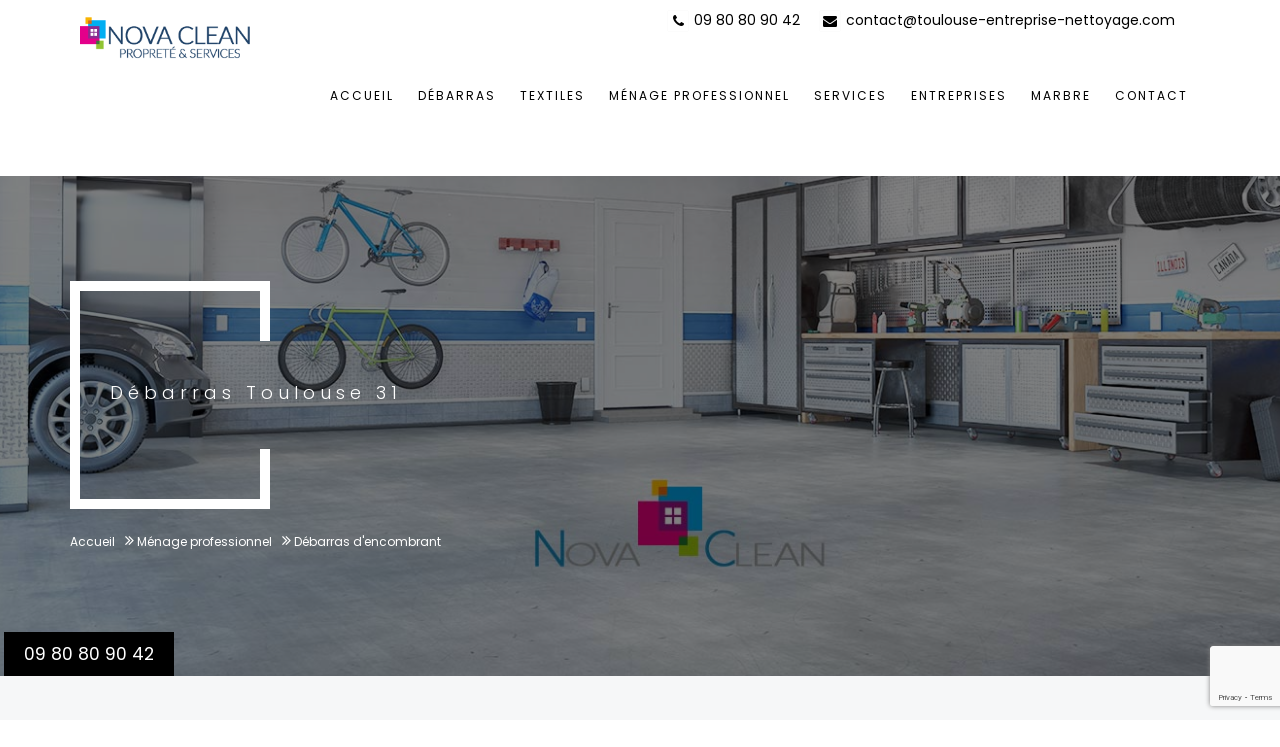

--- FILE ---
content_type: text/html; charset=utf-8
request_url: https://toulouse-entreprise-nettoyage.com/menage-a-domicile-31/debarras-toulouse-31
body_size: 8679
content:
<!DOCTYPE html>
<html prefix="og: http://ogp.me/ns#" xmlns="http://www.w3.org/1999/xhtml" xml:lang="fr-fr" lang="fr-fr" dir="ltr">
<head>
	<link rel="preconnect" href="https://fonts.gstatic.com" crossorigin />
	<link rel="preload" href="/media/com_jchoptimize/cache/css/73b582bcf38a795a293cc4e187b332f8706667f57e8dd0e70045ce5897292934.css" as="style" onload="this.rel='stylesheet'" />
	<link rel="preload" href="https://fonts.googleapis.com/css?family=Crete+Round:400,400i&amp;subset=latin-ext&display=swap" as="style" onload="this.rel='stylesheet'" />
	<link rel="preload" href="https://fonts.googleapis.com/css?family=Roboto+Condensed:300,300i,400,400i,700,700i&display=swap" as="style" onload="this.rel='stylesheet'" />
	<link rel="preload" href="https://fonts.googleapis.com/css?family=Poppins:300,300i,400,400i,500,500i,600,600i,700,800,800i,900&display=swap" as="style" onload="this.rel='stylesheet'" />
<!-- Global site tag (gtag.js) - Google Analytics -->


    <meta name="viewport" content="width=device-width, initial-scale=1.0">
    
	<base href="https://toulouse-entreprise-nettoyage.com/menage-a-domicile-31/debarras-toulouse-31" />
	<meta http-equiv="content-type" content="text/html; charset=utf-8" />
	<meta name="description" content="NOVA CLEAN propose ses services de débarras d'appartements, maisons, garages, cave, greniers et tous types de locaux à Toulouse 31." />
	<title>Nova Clean 31 - Entreprise de débarras d'appartements, maisons, garages, cave, greniers Toulouse 31</title>
	<link href="https://www.toulouse-entreprise-nettoyage.com//menage-a-domicile-31/debarras-toulouse-31" rel="canonical" />
	<link href="/templates/modern/favicon.ico" rel="shortcut icon" type="image/vnd.microsoft.icon" />
	<link href="https://cdnjs.cloudflare.com/ajax/libs/simple-line-icons/2.4.1/css/simple-line-icons.min.css" rel="stylesheet" type="text/css" />
	<link href="/components/com_k2/css/k2.css?v=2.11.20240212" rel="stylesheet" type="text/css" />
	<link rel="stylesheet" href="/media/com_jchoptimize/cache/css/73b582bcf38a795a293cc4e187b332f88adb73db945a97de8edb593a9fa4a0fb.css" />
	
	
	
	
	
	
	
	
	
	
	<link href="/media/com_rsform/css/front.css?a1faa597b64c53ebb320e95ebcc03bc0" rel="stylesheet" type="text/css" />
	<link href="/media/com_rsform/css/frameworks/responsive/responsive.css?a1faa597b64c53ebb320e95ebcc03bc0" rel="stylesheet" type="text/css" />
	<script type="application/json" class="joomla-script-options new">{"csrf.token":"164a510195a9ae4e7bb21bdb10ee9b55","system.paths":{"root":"","base":""},"system.keepalive":{"interval":840000,"uri":"\/component\/ajax\/?format=json"}}</script>
	
	
	
	
	
	
	
	<!--[if lt IE 9]><script src="/media/system/js/polyfill.event.js?a1faa597b64c53ebb320e95ebcc03bc0" type="text/javascript"></script><![endif]-->
	
	
	

    <!-- Standard Favicon--> 
	<link rel="shortcut icon" href="/templates/modern/favicon.png">
    
     
	<!--LESS stylesheet for managing color presets -->
    <!--<link rel="stylesheet/less" type="text/css"
     href="/templates/modern/less/color.php?feature_color=f73246">-->
    <!-- LESS JS engine  -->
    <!--<script src="/templates/modern/less/less-1.5.0.min.js"></script>-->
   
	<!--[if lt IE 9]>
      <script src="http://html5shim.googlecode.com/svn/trunk/html5.js"></script>
      <script src="https://oss.maxcdn.com/libs/respond.js/1.3.0/respond.min.js"></script>
    <![endif]-->
<meta property="og:locale" content="fr_FR"></meta>
<meta property="og:type" content="website"></meta>
<meta property="og:title" content="Société de nettoyage Toulouse 31"></meta>
<meta property="og:description" content="L'entreprise de nettoyage NOVA CLEAN est votre entreprise professionnelle de nettoyage de maisons et appartements à Toulouse."></meta>
<meta property="og:image" content="https://www.toulouse-entreprise-nettoyage.com/images/nettoyage-31/franchise-entreprise-nettoyage-logo.jpg"></meta>
<meta property="og:url" content="https://www.toulouse-entreprise-nettoyage.com"></meta>
<meta property="og:site_name" content="Société de nettoyage Toulouse"></meta>
<script type="application/ld+json">
{
  "@context" : "http://schema.org",
  "@type" : "Organization",
  "@id": "https://www.toulouse-entreprise-nettoyage.com/#organization",
    "telephone" : "09 80 80 90 42",
    "email" : "contact@toulouse-entreprise-nettoyage.com",
    "address" : {
    "@type" : "PostalAddress",
    "addressLocality": "Toulouse",
    "postalCode": "31000",
    "addressCountry": "France"
	},
    "foundingDate": "2015",
    "url": "https://www.toulouse-entreprise-nettoyage.com",
    "name": "Société de nettoyage Toulouse",
    "logo": "https://www.toulouse-entreprise-nettoyage.com/images/nettoyage-31/franchise-entreprise-nettoyage-logo.jpg",
            "sameAs":[
                "https://www.facebook.com/nova.clean.reseau"
		],
    "image": "https://www.toulouse-entreprise-nettoyage.com/images/nettoyage-31/franchise-entreprise-nettoyage-logo.jpg",
    "description": "L'entreprise de nettoyage NOVA CLEAN est votre entreprise professionnelle de nettoyage de maisons et appartements à Toulouse."
}
</script>

    <noscript>
			<style>
				img.jch-lazyload, iframe.jch-lazyload{
					display: none;
				}                               
			</style>                                
		</noscript>
		<script>
  window.dataLayer = window.dataLayer || [];
  function gtag(){dataLayer.push(arguments);}
  gtag('js', new Date());

  gtag('config', 'G-7N28HBE691');
</script>
<script src="/media/com_jchoptimize/cache/js/3f186d13553aceff63a6f8af1166b03304c14754b4369f0413f22ad4cb7fbd9c.js"></script>
	<script src="/media/k2/assets/js/k2.frontend.js?v=2.11.20240212&sitepath=/" type="text/javascript"></script>
<script src="https://www.google.com/recaptcha/api.js?render=6LcosQ8aAAAAAIL5mdDcu8dITxE1D9zAP1f1MEmU" type="text/javascript"></script>
<script src="/media/com_rsform/js/script.js?a1faa597b64c53ebb320e95ebcc03bc0" type="text/javascript"></script>
<script src="/media/com_jchoptimize/cache/js/3f186d13553aceff63a6f8af1166b03374e5aa5a1f72f549449d02dafb5c1220.js"></script>
	<script src="/media/com_jchoptimize/cache/js/3f186d13553aceff63a6f8af1166b033007606c221bb93c65666798451e0f840.js"></script>
	<script type="text/javascript">
if (typeof window.grecaptcha !== 'undefined') { grecaptcha.ready(function() { grecaptcha.execute("6LcosQ8aAAAAAIL5mdDcu8dITxE1D9zAP1f1MEmU", {action:'homepage'});}); }RSFormProUtils.addEvent(window, 'load', function(){
	RSFormPro.setHTML5Validation('4', false, {"parent":"","field":"rsform-error"}, 0);  
});jQuery(function($){ initTooltips(); $("body").on("subform-row-add", initTooltips); function initTooltips (event, container) { container = container || document;$(container).find(".hasTooltip").tooltip({"html": true,"container": "body"});} });
	</script>
	<script async src="https://www.googletagmanager.com/gtag/js?id=G-7N28HBE691"></script>
	<script src="/media/com_jchoptimize/cache/js/3f186d13553aceff63a6f8af1166b033154557d27e903de52681ff59e9c7973f.js" async></script>





	</head>

<body class="site bthome  com_blue_pagebuilder view-page no-layout no-task itemid-251 ">
	<input type="hidden" class="bturl" value="https://toulouse-entreprise-nettoyage.com/" />
	<!-- Page pre loader -->
	<div class="page-wraper">
			
						<header class="site-header header-style-1  nav-wide">            
			<div class="sticky-header main-bar-wraper">
				<div class="main-bar bg-white p-t10">
					<div class="container">
						<div class="logo-header">
							<div class="logo-header-inner logo-header-one">
								<a href="https://toulouse-entreprise-nettoyage.com/">
									<img  class="" src="https://toulouse-entreprise-nettoyage.com/images/nettoyage-31/logo-nova-clean.png" width="171" height="49" alt="Nova Clean 31" />								</a>
							</div>
						</div>
						<!-- NAV Toggle Button -->
						<button data-target=".header-nav" data-toggle="collapse" type="button" class="navbar-toggle collapsed">
							<span class="sr-only">Toggle navigation</span>
							<span class="icon-bar"></span>
							<span class="icon-bar"></span>
							<span class="icon-bar"></span>
						</button>
								<div class="moduletable">
						

<div class="custom"  >
	<div class="wt-topbar-right clearfix top-bar" wfd-id="1">
<ul class="list-unstyled list-inline e-p-bx pull-right" wfd-id="2">
<li wfd-id="4"><i class="fa fa-phone"></i><span style="color: #000000;" wfd-id="5"><a style="color: #000000;" href="tel:0980809042">09 80 80 90 42</a></span></li>
<li wfd-id="3"><i class="fa fa-envelope"></i><span style="color: #000000;"><a style="color: #000000;" href="mailto:contact@toulouse-entreprise-nettoyage.com">contact@toulouse-entreprise-nettoyage.com</a></span></li>
</ul>
</div>
<p>&nbsp;</p></div>
		</div>
	
						<!-- MAIN Vav -->
						<div class="header-nav navbar-collapse collapse">
									<div class="moduletable_menu">
						
<ul  class="nav navbar-nav  "
>
<li class="item-144"><a class="dropdown-toggle js-activated bt-white" href="/" title="Entreprise Nettoyage Toulouse 31" >Accueil</a></li><li class="item-274 selected"><a  class="smoothanchor "  href="/menage-a-domicile-31/debarras-toulouse-31" title="Service de débarras Toulouse 31" >Débarras</a></li><li class="item-187 divider deeper   parent"><a class="dropdown-toggle js-activated bt-white">Textiles</a>
<ul class="sub-menu"><li class="item-188"><a class="dropdown-toggle js-activated bt-white" href="/nettoyage-textiles-31/nettoyage-tapis-toulouse-31" title="Nettoyage de tapis à domicile Toulouse 31" >Nettoyage de Tapis</a></li><li class="item-190"><a class="dropdown-toggle js-activated bt-white" href="/nettoyage-textiles-31/nettoyage-moquette-toulouse-31" title="Nettoyage de moquette à domicile Toulouse 31" >Nettoyage de Moquettes</a></li><li class="item-192"><a class="dropdown-toggle js-activated bt-white" href="/nettoyage-textiles-31/nettoyage-matelas-toulouse-31" title="Nettoyage de Matelas à domicile Toulouse 31" >Nettoyage de Matelas</a></li><li class="item-193"><a class="dropdown-toggle js-activated bt-white" href="/nettoyage-textiles-31/toulouse-nettoyage-canape" title="Nettoyage de Canapé à domicile Toulouse 31" >Nettoyage de Canapé</a></li><li class="item-221"><a class="dropdown-toggle js-activated bt-white" href="/nettoyage-textiles-31/nettoyage-store-parasol-toulouse-31" title="Nettoyage de Store Toulouse 31" >Nettoyage de Stores</a></li><li class="item-240"><a class="dropdown-toggle js-activated bt-white" href="/nettoyage-textiles-31/nettoyage-siege-vehicule-toulouse-31" title="Nettoyage de sièges auto Toulouse 31" >Nettoyage Sièges Véhicules</a></li></ul></li><li class="item-209 selected divider deeper   parent"><a class="dropdown-toggle js-activated bt-white">Ménage professionnel</a>
<ul class="sub-menu"><li class="item-218"><a class="dropdown-toggle js-activated bt-white" href="/menage-a-domicile-31/nettoyage-appartement-toulouse-31" title="Nettoyage Appartement Maison Toulouse 31" >Appartements &amp; Maisons</a></li><li class="item-140"><a class="dropdown-toggle js-activated bt-white" href="/menage-a-domicile-31/nettoyage-vitres-verandas-toulouse-31" title="Nettoyage de vitres Toulouse 31" >Lavage de Vitres &amp; Vérandas</a></li><li class="item-238"><a class="dropdown-toggle js-activated bt-white" href="/menage-a-domicile-31/nettoyage-terrasse-toulouse-31" title="Nettoyage terrasse haute pression Toulouse 31" >Nettoyage terrasse haute pression</a></li><li class="item-219"><a class="dropdown-toggle js-activated bt-white" href="/menage-a-domicile-31/nettoyage-travaux-chantier-toulouse-31" title="Nettoyage après travaux Toulouse 31" >Nettoyage après travaux</a></li><li class="item-250"><a class="dropdown-toggle js-activated bt-white" href="/menage-a-domicile-31/nettoyage-inondation-incendie-toulouse-31" title="Nettoyage après sinistre, inondation Toulouse 31" >Nettoyage après sinistre, inondation</a></li><li class="item-224"><a class="dropdown-toggle js-activated bt-white" href="/menage-a-domicile-31/nettoyage-demenagement-toulouse-31" title="Nettoyage après déménagement Toulouse 31" >Nettoyage déménagement</a></li><li class="item-225"><a class="dropdown-toggle js-activated bt-white" href="/menage-a-domicile-31/nettoyage-apres-deces-toulouse-31" title="Nettoyage après décès Toulouse 31" >Nettoyage après décès</a></li><li class="item-223"><a class="dropdown-toggle js-activated bt-white" href="/menage-a-domicile-31/nettoyage-lustre-31" title="Nettoyage Lustre Toulouse 31" >Nettoyage de Lustres</a></li><li class="item-241"><a class="dropdown-toggle js-activated bt-white" href="/menage-a-domicile-31/nettoyage-evenement-soiree-toulouse-31" title="Nettoyage après événement ou soirée Toulouse 31" >Nettoyage après événement ou soirée</a></li><li class="item-251 current selected"><a class="dropdown-toggle js-activated bt-white" href="/menage-a-domicile-31/debarras-toulouse-31" title="Entreprise de débarras d'appartements, maisons, garages, cave, greniers Toulouse 31" >Débarras d'encombrant</a></li><li class="item-252"><a class="dropdown-toggle js-activated bt-white" href="/menage-a-domicile-31/desinfection-insalubre-diogene-toulouse-31" title="Désinfection insalubre &amp; Diogène Toulouse 31" >Désinfection insalubre &amp; Diogène</a></li></ul></li><li class="item-269 divider deeper   parent"><a class="dropdown-toggle js-activated bt-white">Services</a>
<ul class="sub-menu"><li class="item-273"><a class="dropdown-toggle js-activated bt-white" href="/services/renovation-poncage-parquet-haute-garonne" title="Rénovation de parquet, ponçage et vitrification à Toulouse 31" >Vitrification de parquets</a></li></ul></li><li class="item-208 divider deeper   parent"><a class="dropdown-toggle js-activated bt-white">Entreprises</a>
<ul class="sub-menu"><li class="item-210"><a class="dropdown-toggle js-activated bt-white" href="/entreprises/nettoyage-bureaux-31" title="Nettoyage de bureaux Toulouse 31" >Nettoyage de bureaux</a></li><li class="item-217"><a class="dropdown-toggle js-activated bt-white" href="/entreprises/entretien-immeuble-toulouse-31" title="Entretien d'immeubles Toulouse 31" >Entretien d'immeubles</a></li><li class="item-220"><a class="dropdown-toggle js-activated bt-white" href="/entreprises/entretien-commerces-boutiques-31" title="Entretien Commerces Boutiques Toulouse 31" >Entretien de Commerces</a></li><li class="item-239"><a class="dropdown-toggle js-activated bt-white" href="/entreprises/nettoyage-parking-garage-31" title="Nettoyage de parkings &amp; garages Toulouse 31" >Nettoyage de parkings &amp; garages</a></li></ul></li><li class="item-194"><a class="dropdown-toggle js-activated bt-white" href="/renovation-poncage-marbre-toulouse-31" title="Rénovation Ponçage Marbre Toulouse 31" >Marbre</a></li><li class="item-141 deeper   parent"><a class="dropdown-toggle js-activated bt-white" href="/devis-nettoyage" title="Devis nettoyage Toulouse 31" >Contact</a><ul class="sub-menu"><li class="item-271"><a  class="smoothanchor "  href="/devis-nettoyage" title="Devis nettoyage Toulouse 31" >Demande de devis</a></li><li class="item-189"><a  class="smoothanchor "href="https://www.nova-clean.fr/index.php/recrutement" target="_blank" >Recrutement</a></li><li class="item-272"><a  class="smoothanchor "href="https://www.nova-clean.fr/index.php/avis" target="_blank" >Laisser un avis</a></li></ul></li></ul>
		</div>
	
						</div>
					</div>
				</div>
			</div>            
		</header>
						<!-- page banner -->
		<div class="wt-bnr-inr overlay-wraper bg-parallax bg-top-center"  data-stellar-background-ratio="0.5"  style="background-image: url(https://toulouse-entreprise-nettoyage.com/images/nettoyage-31/debarras-maison-appartement-2.jpg);">
            	<div class="overlay-main bg-black opacity-07"></div>
                <div class="container">
                    <div class="wt-bnr-inr-entry">
                    	<div class="banner-title-outer">
                        	<div class="banner-title-name">
                        		<h2 class="text-white text-uppercase letter-spacing-5 font-18 font-weight-300">Débarras Toulouse 31</h2>
                            </div>
                        </div>
                        <!-- BREADCRUMB ROW -->
												<div class="p-tb20">
                            <div>
										<div class="moduletable">
						
<ul class="wt-breadcrumb breadcrumb-style-2 ">
	<li><a href="/" class="pathway">Accueil</a> </li><li>Ménage professionnel </li><li class="active"> Débarras d'encombrant</li></ul>
		</div>
										
							</div>
						</div>   
						                        <!-- BREADCRUMB ROW END -->                        
                    </div>
                </div>
            </div>
		 	 
		<div class="page-content">
		
																<div id="system-message-container">
	</div>

						<section  class="section-full p-tb90 bg-gray square_shape2" style=" ">
	
	<div class="container" >
 
    	<div class="section-content">
		<div class="row " >
					<div class='col-lg-5 col-md-5 col-sm-5  '>
			 <div class="m-about m-l50 m-r50" wfd-id="0"><div class="owl-carousel about-us-carousel owl-btn-bottom-right" wfd-id="1"><!-- COLUMNS 1 --><div class="item" wfd-id="2"><div class="ow-img wt-img-effect zoom-slow" wfd-id="3"><a href="#" data-mce-href="#"> <img src="/images/nettoyage-31/toulouse-nettoyage-36.jpg?1626960589534" alt="Entreprise de débarras Toulouse 31" data-mce-src="images/nettoyage-31/toulouse-nettoyage-36.jpg" width="360" height="560" /></a></div></div></div></div>  </div>
					<div class='col-lg-6 col-md-6 col-sm-6  '>
			 <div class="m-about-containt text-uppercase text-black p-t30" wfd-id="0"><span class="font-30 font-weight-300" wfd-id="2">Votre devis en 24h pour le débarras</span><h1 class="font-40">NOVA CLEAN: débarras d'appartements, maisons, garages, cave, greniers à Toulouse 31</h1><p>Notre société propose ses services de débarras d'appartements, maisons, garages, cave, greniers et tous types de locaux à Toulouse. Nous débarrassons tous les d'encombrants et déchêts de votre local dans le cas d'appartement insalubre, après un squat et intervenons pour le débarras suite décès. Nous procédons à l'enlèvement de meubles pour vider la maison en vue d'une vente ou succession. Nous intervenons dans des cas extrêmes pour le débarras après syndrôme de Diogène ou la syllogomanie qui consistent en accumulation des objets et détritus. NOVA CLEAN propose:</p><ul><li><strong>Débarras et enlèvement d'encombrants</strong></li><li><strong>Désinfection et décontamination</strong></li><li><strong>Nettoyage minutieux</strong></li><li><strong>Remise en etat après nettoyage et petit travaux de bricolage.</strong></li></ul><a class="m-b15 site-button black radius-no text-uppercase" href="/index.php/devis-nettoyage" data-mce-href="index.php/devis-nettoyage"><span class="font-12 letter-spacing-5" wfd-id="1"> Demande de devis </span></a></div>  </div>
				</div>
	</div>
		</div>
	</section> 
								</div>
	<footer class="site-footer footer-large footer-light footer-wide">
            
		<!-- FOOTER BLOCKES START -->  
		<div class="footer-top overlay-wraper">
			<div class="overlay-main"></div>
			<div class="container">
				<div class="row">
					<!-- ABOUT COMPANY -->
					<div class="col-lg-3 col-md-6 col-sm-6">  
								<div class="moduletable">
						

<div class="custom"  >
	<div class="contact-info bg-black text-white p-a30" wfd-id="0">
<div class="wt-icon-box-wraper left p-b30" wfd-id="8"><img class="jch-lazyload" src="[data-uri]" data-src="/images/nettoyage-31/novaclean-logo.png" alt="novaclean logo" width="239" height="55" /><noscript><img src="/images/nettoyage-31/novaclean-logo.png" alt="novaclean logo" width="239" height="55" /></noscript><br />
<div class="icon-sm" wfd-id="11"><i class="iconmoon-smartphone-1"></i></div>
<div class="icon-content text-white " wfd-id="9">
<h5 class="m-t0 text-uppercase">Téléphone</h5>
<p><span style="color: #ffffff;" wfd-id="10"><a style="color: #ffffff;" href="tel:0980809042">09 80 80 90 42</a></span></p>
</div>
</div>
<div class="wt-icon-box-wraper left p-b30" wfd-id="4">
<div class="icon-sm" wfd-id="7"><i class="iconmoon-email"></i></div>
<div class="icon-content text-white" wfd-id="5">
<h5 class="m-t0  text-uppercase">Email</h5>
<p><span style="color: #ffffff;" wfd-id="6"><a style="color: #ffffff;" href="mailto:contact@toulouse-entreprise-nettoyage.com">contact@toulouse-entreprise-nettoyage.com</a></span></p>
<br />(Merci de nous envoyer l'adresse complète d'intervention, téléphone et photos du mobilier)</div>
</div>
</div></div>
		</div>
	
					</div> 
					
					<!-- RESENT POST -->
					<div class="col-lg-3 col-md-6 col-sm-6">
						<div class="widget "><h4 class="widget-title  text-uppercase"> Contact rapide</h4><div class="rsform">
	<form method="post"  id="userForm" class="formResponsive" action="https://toulouse-entreprise-nettoyage.com/menage-a-domicile-31/debarras-toulouse-31">
<!-- Do not remove this ID, it is used to identify the page so that the pagination script can work correctly -->
<div class="formContainer formHorizontal" id="rsform_4_page_0">
	<div class="formRow">
		<div class="formSpan12">
			<div class="rsform-block rsform-block-nom rsform-type-textbox">
				<label class="formControlLabel" for="Nom">Nom<strong class="formRequired">(*)</strong></label>
				<div class="formControls">
					<div class="formBody">
						<input type="text" value="" size="20" name="form[Nom]" id="Nom" class="rsform-input-box" aria-required="true" />
						<span class="formValidation"><span id="component43" class="formNoError">Entrée non valide</span></span>
						<p class="formDescription"></p>
					</div>
				</div>
			</div>
			<div class="rsform-block rsform-block-tel rsform-type-textbox">
				<label class="formControlLabel" for="Tel">Tél<strong class="formRequired">(*)</strong></label>
				<div class="formControls">
					<div class="formBody">
						<input type="text" value="" size="20" name="form[Tel]" id="Tel" class="rsform-input-box" aria-required="true" />
						<span class="formValidation"><span id="component44" class="formNoError">Entrée non valide</span></span>
						<p class="formDescription"></p>
					</div>
				</div>
			</div>
			<div class="rsform-block rsform-block-email rsform-type-textbox">
				<label class="formControlLabel" for="Email">Email<strong class="formRequired">(*)</strong></label>
				<div class="formControls">
					<div class="formBody">
						<input type="text" value="" size="20" name="form[Email]" id="Email" class="rsform-input-box" aria-required="true" />
						<span class="formValidation"><span id="component45" class="formNoError">Entrée non valide</span></span>
						<p class="formDescription"></p>
					</div>
				</div>
			</div>
			<div class="rsform-block rsform-block-commentaires rsform-type-textarea">
				<label class="formControlLabel" for="Commentaires">Prestation souhaitée<strong class="formRequired">(*)</strong></label>
				<div class="formControls">
					<div class="formBody">
						<textarea cols="80" rows="2" name="form[Commentaires]" id="Commentaires" class="rsform-text-box" aria-required="true"></textarea>
						<span class="formValidation"><span id="component49" class="formNoError">Entrée non valide</span></span>
						<p class="formDescription">Prestation demandée en détail avec métrages.
Indiquez l'adresse complète d'intervention.</p>
					</div>
				</div>
			</div>
			<div class="rsform-block rsform-block-submit rsform-type-submitbutton">
				<label class="formControlLabel"></label>
				<div class="formControls">
					<div class="formBody">
						<button type="submit" name="form[Submit]" id="Submit" class="rsform-submit-button" >Envoyer</button>
						<span class="formValidation"></span>
						<p class="formDescription"></p>
					</div>
				</div>
			</div>
		</div>
	</div>
</div><input type="hidden" name="form[formId]" value="4"/><input type="hidden" name="164a510195a9ae4e7bb21bdb10ee9b55" value="1" /></form></div></div>                  	
					</div>                        
					
					<!-- USEFUL LINKS -->
					<div class="col-lg-3 col-md-6 col-sm-6">
						<div class="widget "><h4 class="widget-title  text-uppercase"> Déplacements</h4>Toulouse, Colomiers, Tournefeuille, Muret, Blagnac, Cugnaux, Plaisance-du-Touch, Balma, L'Union, Ramonville-Saint-Agne, Saint-Gaudens, Fonsorbes, Castanet-Tolosan, Saint-Orens-de-Gameville, Portet-sur-Garonne, Saint-Jean, Revel, Castelginest.<iframe src="https://www.google.com/maps/embed?pb=!1m18!1m12!1m3!1d743342.8983037358!2d0.6842055418331762!3d43.29995571455476!2m3!1f0!2f0!3f0!3m2!1i1024!2i768!4f13.1!3m3!1m2!1s0x12aed28c8ce88ff1%3A0x306f69c2f3b2770!2sHaute-Garonne!5e0!3m2!1sfr!2sfr!4v1608589178568!5m2!1sfr!2sfr" width="100%" height="300" frameborder="0" style="border:0;" allowfullscreen="" aria-hidden="false" tabindex="0"></iframe></div>                            
					</div>      
					
					<!-- TAGS -->
					<div class="col-lg-3 col-md-6 col-sm-6">
						<div class="widget "><iframe width="110%" height="400" frameBorder="0" src="https://www.facebook.com/plugins/likebox.php?href=https://www.facebook.com/nova.clean.reseau&height=400&show_faces=false&colorscheme=light&stream=true&border_color&header=false&small_header=true">
</iframe></div> 
					</div>
					<!-- NEWSLETTER -->

				</div>
				
			</div>
		</div>
		<!-- FOOTER COPYRIGHT -->
		<div class="footer-bottom overlay-wraper">
			<div class="overlay-main"></div>
			<div class="container">
						<div class="moduletable">
						

<div class="custom"  >
	<p><a title="Franchise de nettoyage" href="https://www.nova-clean.fr" target="_blank" rel="noopener"> <img class="jch-lazyload" style="display: block; margin-left: auto; margin-right: auto;" src="[data-uri]" data-src="/images/nettoyage-31/logo-nova-clean.png" alt="service nettoyage toulouse" width="240" height="63" /><noscript><img style="display: block; margin-left: auto; margin-right: auto;" src="/images/nettoyage-31/logo-nova-clean.png" alt="service nettoyage toulouse" width="240" height="63" /></noscript></a></p></div>
		</div>
			<div class="moduletable">
						

<div class="custom"  >
	<div class="row" wfd-id="0">
<div class="wt-footer-bot-left" wfd-id="5"><span class="copyrights-text" wfd-id="6">2025 © <a href="https://www.nova-clean.fr" target="_blank" rel="noopener">NOVA CLEAN</a></span></div>
<div class="wt-footer-bot-right" wfd-id="1">
<ul class="copyrights-nav pull-right" wfd-id="2">
<li wfd-id="4"><a href="/mentions-legales">Mentions Légales</a></li>
</ul>
</div>
</div></div>
		</div>
			<div class="moduletable">
						
			<p>Nous avons 81&#160;invités et aucun membre en ligne</p>

		</div>
	
			</div>
		</div>
	</footer>	
		<button class="scroltop"><span class="fa fa-angle-up  relative" id="btn-vibrate"></span></button>
	</div>
	<div class="loading-area">
		<div class="loading-box"></div>
		<div class="loading-pic">
			<svg id="triangle" width="140px" height="140px" viewBox="-3 -4 39 39">
			  <polygon fill="#fff" stroke="#000" stroke-width="2" points="16,0 32,32 0,32"></polygon>
			</svg>
		</div>
	</div>
	<!--<script type="text/javascript" language="javascript" src="https://toulouse-entreprise-nettoyage.com/modules/mod_sj_sticky_any_module/js/jquery-1.7.2.js"></script>
<script type="text/javascript">jQuery.noConflict();</script>
-->
	<script src="/modules/mod_sj_sticky_any_module/js/jquery.effects.core.js"></script>
	<script src="/modules/mod_sj_sticky_any_module/js/jquery.effects.blind.js"></script>
	<script src="/modules/mod_sj_sticky_any_module/js/jquery.effects.bounce.js"></script>
	<script src="/modules/mod_sj_sticky_any_module/js/jquery.effects.clip.js"></script>
	<script src="/modules/mod_sj_sticky_any_module/js/jquery.effects.drop.js"></script>
	<script src="/modules/mod_sj_sticky_any_module/js/jquery.effects.fold.js"></script>
	<script src="/modules/mod_sj_sticky_any_module/js/jquery.effects.highlight.js"></script>
	<script src="/modules/mod_sj_sticky_any_module/js/jquery.effects.pulsate.js"></script>
	<script src="/modules/mod_sj_sticky_any_module/js/jquery.effects.scale.js"></script>
	<script src="/modules/mod_sj_sticky_any_module/js/jquery.effects.slide.js"></script>
		<style type="text/css">

.panel_SJ_Sticky{
float:left;
}
.closewrap_SJ_Sticky {
height: 15px;
display:none;
}
.close_SJ_Sticky {
height:15px;
width:15px;
padding:0px;
background: url(https://toulouse-entreprise-nettoyage.com/modules/mod_sj_sticky_any_module/images/close_btn/x.png) no-repeat center center;
position:absolute;

}
.close_SJ_Sticky:hover {
background: url(https://toulouse-entreprise-nettoyage.com/modules/mod_sj_sticky_any_module/images/close_btn/x_h.png) no-repeat center center;
}
</style><style type="text/css">


div.panel_SJ_Sticky
{
background:;
cursor:pointer;
margin:0px;
padding:5px;

}
.flip_SJ_Sticky {
cursor:pointer;
margin:0px;
padding:5px 5px 5px 25px;
text-align:left !important;
background:#ff4800 url(https://toulouse-entreprise-nettoyage.com/modules/mod_sj_sticky_any_module/images/-1.png) 0 no-repeat;
color:#000000;
display:block;
height:20px; 
border-radius: 0px;
font-size:12px;
font-family:serif;
}
.flip_SJ_Sticky:hover{
	background-color:#0900ff;
	color:#ffffff;
}
</style>
	<div id="sj_sticky_any_module_SJ_Sticky "  style="position:fixed;z-index:500000;left:0px;right:px;top:px;bottom:0px;">
	   <div class="flip_SJ_Sticky" id="flip_SJ_Sticky"  > </div>
	   <div class="panel_SJ_Sticky" id="panel_SJ_Sticky">
	   <div class="closewrap_SJ_Sticky" ><div class="close_SJ_Sticky" id="close_SJ_Sticky" onclick="stickyanimate_SJ_Sticky();" ></div></div>
	   

<div class="custom"  >
	<p><span style="z-index: 1000;" wfd-id="1"><a class="m-b15 site-button radius-no" style="font-size: 13pt;" href="tel:0980809042">09 80 80 90 42</a></span></p></div>

</div>
</div>
	   
<script type="text/javascript">
function stickyanimate_SJ_Sticky(){
//alert ("i was clicked!");
foo = document.getElementById("panel_SJ_Sticky"); // get the "foo" object
foo.style.display = "none";
  //setTimeout(stickyanimate,20); // call doMove in 20msec
};
var $sjst = jQuery.noConflict($sjst);
$sjst(document).ready(function($sjst){
var $sjTopDiv=".flip_SJ_Sticky";
$sjst($sjTopDiv).click(function($sjTopDiv) {
$sjst(this).next().toggle("default","linear");
});
});
</script>

<style type="text/css">
.flip_SJ_Sticky {
 width:px;
position:absolute;
-webkit-transform-origin: 0 0;
        -moz-transform-origin:    0 0;
        -ms-transform-origin:     0 0;
        -o-transform-origin:      0 0;	
 -webkit-transform: rotate(90deg); 
        -moz-transform:    rotate(90deg); 
        -o-transform:      rotate(90deg); 
}
.panel_SJ_Sticky{
}
</style>
<!--[if IE]>
<style type="text/css">
	.flip_SJ_Sticky {
	margin-left:-30px;
	-ms-filter: "progid:DXImageTransform.Microsoft.Matrix(M11=-1.836909530733566e-16, M12=-1, M21=1, M22=-1.836909530733566e-16, SizingMethod='auto expand')";
	filter: progid:DXImageTransform.Microsoft.Matrix(
            M11=-1.836909530733566e-16,
            M12=-1,
            M21=1,
            M22=-1.836909530733566e-16,
            SizingMethod='auto expand');
	}
	</style>
<![endif]-->


    <!-- JS Files
    ================================================== -->       
	<script type="text/javascript" src="https://toulouse-entreprise-nettoyage.com/templates/modern/js/jquery-1.12.4.min.js"></script>
    <script type="text/javascript" src="https://toulouse-entreprise-nettoyage.com/templates/modern/js/bootstrap.min.js"></script>  
	<script type="text/javascript" src="https://toulouse-entreprise-nettoyage.com/templates/modern/js/magnific-popup.min.js"></script>
    <script type="text/javascript" src="https://toulouse-entreprise-nettoyage.com/templates/modern/js/waypoints.min.js"></script> 
    <script type="text/javascript" src="https://toulouse-entreprise-nettoyage.com/templates/modern/js/counterup.min.js"></script> 
    <script type="text/javascript" src="https://toulouse-entreprise-nettoyage.com/templates/modern/js/waypoints-sticky.min.js"></script>	
	<script type="text/javascript" src="https://toulouse-entreprise-nettoyage.com/templates/modern/js/isotope.pkgd.min.js"></script> 
    <script type="text/javascript" src="https://toulouse-entreprise-nettoyage.com/templates/modern/js/owl.carousel.min.js"></script>
	<script type="text/javascript" src="https://toulouse-entreprise-nettoyage.com/templates/modern/js/jquery.owl-filter.js"></script>
	<script type="text/javascript" src="https://toulouse-entreprise-nettoyage.com/templates/modern/js/stellar.min.js"></script>
    <script type="text/javascript" src="https://toulouse-entreprise-nettoyage.com/templates/modern/js/scrolla.min.js"></script>
	<script type="text/javascript" src="https://toulouse-entreprise-nettoyage.com/templates/modern/js/particles.js"></script>
	<script type="text/javascript" src="https://toulouse-entreprise-nettoyage.com/templates/modern/js/app.js"></script>	
    <script type="text/javascript" src="https://toulouse-entreprise-nettoyage.com/templates/modern/js/custom.js"></script> 
    <script type="text/javascript" src="https://toulouse-entreprise-nettoyage.com/templates/modern/js/shortcode.js"></script>
	
	
</body>
</html>


--- FILE ---
content_type: text/html; charset=utf-8
request_url: https://www.google.com/recaptcha/api2/anchor?ar=1&k=6LcosQ8aAAAAAIL5mdDcu8dITxE1D9zAP1f1MEmU&co=aHR0cHM6Ly90b3Vsb3VzZS1lbnRyZXByaXNlLW5ldHRveWFnZS5jb206NDQz&hl=en&v=N67nZn4AqZkNcbeMu4prBgzg&size=invisible&anchor-ms=20000&execute-ms=30000&cb=hikgy1hnc4iy
body_size: 48852
content:
<!DOCTYPE HTML><html dir="ltr" lang="en"><head><meta http-equiv="Content-Type" content="text/html; charset=UTF-8">
<meta http-equiv="X-UA-Compatible" content="IE=edge">
<title>reCAPTCHA</title>
<style type="text/css">
/* cyrillic-ext */
@font-face {
  font-family: 'Roboto';
  font-style: normal;
  font-weight: 400;
  font-stretch: 100%;
  src: url(//fonts.gstatic.com/s/roboto/v48/KFO7CnqEu92Fr1ME7kSn66aGLdTylUAMa3GUBHMdazTgWw.woff2) format('woff2');
  unicode-range: U+0460-052F, U+1C80-1C8A, U+20B4, U+2DE0-2DFF, U+A640-A69F, U+FE2E-FE2F;
}
/* cyrillic */
@font-face {
  font-family: 'Roboto';
  font-style: normal;
  font-weight: 400;
  font-stretch: 100%;
  src: url(//fonts.gstatic.com/s/roboto/v48/KFO7CnqEu92Fr1ME7kSn66aGLdTylUAMa3iUBHMdazTgWw.woff2) format('woff2');
  unicode-range: U+0301, U+0400-045F, U+0490-0491, U+04B0-04B1, U+2116;
}
/* greek-ext */
@font-face {
  font-family: 'Roboto';
  font-style: normal;
  font-weight: 400;
  font-stretch: 100%;
  src: url(//fonts.gstatic.com/s/roboto/v48/KFO7CnqEu92Fr1ME7kSn66aGLdTylUAMa3CUBHMdazTgWw.woff2) format('woff2');
  unicode-range: U+1F00-1FFF;
}
/* greek */
@font-face {
  font-family: 'Roboto';
  font-style: normal;
  font-weight: 400;
  font-stretch: 100%;
  src: url(//fonts.gstatic.com/s/roboto/v48/KFO7CnqEu92Fr1ME7kSn66aGLdTylUAMa3-UBHMdazTgWw.woff2) format('woff2');
  unicode-range: U+0370-0377, U+037A-037F, U+0384-038A, U+038C, U+038E-03A1, U+03A3-03FF;
}
/* math */
@font-face {
  font-family: 'Roboto';
  font-style: normal;
  font-weight: 400;
  font-stretch: 100%;
  src: url(//fonts.gstatic.com/s/roboto/v48/KFO7CnqEu92Fr1ME7kSn66aGLdTylUAMawCUBHMdazTgWw.woff2) format('woff2');
  unicode-range: U+0302-0303, U+0305, U+0307-0308, U+0310, U+0312, U+0315, U+031A, U+0326-0327, U+032C, U+032F-0330, U+0332-0333, U+0338, U+033A, U+0346, U+034D, U+0391-03A1, U+03A3-03A9, U+03B1-03C9, U+03D1, U+03D5-03D6, U+03F0-03F1, U+03F4-03F5, U+2016-2017, U+2034-2038, U+203C, U+2040, U+2043, U+2047, U+2050, U+2057, U+205F, U+2070-2071, U+2074-208E, U+2090-209C, U+20D0-20DC, U+20E1, U+20E5-20EF, U+2100-2112, U+2114-2115, U+2117-2121, U+2123-214F, U+2190, U+2192, U+2194-21AE, U+21B0-21E5, U+21F1-21F2, U+21F4-2211, U+2213-2214, U+2216-22FF, U+2308-230B, U+2310, U+2319, U+231C-2321, U+2336-237A, U+237C, U+2395, U+239B-23B7, U+23D0, U+23DC-23E1, U+2474-2475, U+25AF, U+25B3, U+25B7, U+25BD, U+25C1, U+25CA, U+25CC, U+25FB, U+266D-266F, U+27C0-27FF, U+2900-2AFF, U+2B0E-2B11, U+2B30-2B4C, U+2BFE, U+3030, U+FF5B, U+FF5D, U+1D400-1D7FF, U+1EE00-1EEFF;
}
/* symbols */
@font-face {
  font-family: 'Roboto';
  font-style: normal;
  font-weight: 400;
  font-stretch: 100%;
  src: url(//fonts.gstatic.com/s/roboto/v48/KFO7CnqEu92Fr1ME7kSn66aGLdTylUAMaxKUBHMdazTgWw.woff2) format('woff2');
  unicode-range: U+0001-000C, U+000E-001F, U+007F-009F, U+20DD-20E0, U+20E2-20E4, U+2150-218F, U+2190, U+2192, U+2194-2199, U+21AF, U+21E6-21F0, U+21F3, U+2218-2219, U+2299, U+22C4-22C6, U+2300-243F, U+2440-244A, U+2460-24FF, U+25A0-27BF, U+2800-28FF, U+2921-2922, U+2981, U+29BF, U+29EB, U+2B00-2BFF, U+4DC0-4DFF, U+FFF9-FFFB, U+10140-1018E, U+10190-1019C, U+101A0, U+101D0-101FD, U+102E0-102FB, U+10E60-10E7E, U+1D2C0-1D2D3, U+1D2E0-1D37F, U+1F000-1F0FF, U+1F100-1F1AD, U+1F1E6-1F1FF, U+1F30D-1F30F, U+1F315, U+1F31C, U+1F31E, U+1F320-1F32C, U+1F336, U+1F378, U+1F37D, U+1F382, U+1F393-1F39F, U+1F3A7-1F3A8, U+1F3AC-1F3AF, U+1F3C2, U+1F3C4-1F3C6, U+1F3CA-1F3CE, U+1F3D4-1F3E0, U+1F3ED, U+1F3F1-1F3F3, U+1F3F5-1F3F7, U+1F408, U+1F415, U+1F41F, U+1F426, U+1F43F, U+1F441-1F442, U+1F444, U+1F446-1F449, U+1F44C-1F44E, U+1F453, U+1F46A, U+1F47D, U+1F4A3, U+1F4B0, U+1F4B3, U+1F4B9, U+1F4BB, U+1F4BF, U+1F4C8-1F4CB, U+1F4D6, U+1F4DA, U+1F4DF, U+1F4E3-1F4E6, U+1F4EA-1F4ED, U+1F4F7, U+1F4F9-1F4FB, U+1F4FD-1F4FE, U+1F503, U+1F507-1F50B, U+1F50D, U+1F512-1F513, U+1F53E-1F54A, U+1F54F-1F5FA, U+1F610, U+1F650-1F67F, U+1F687, U+1F68D, U+1F691, U+1F694, U+1F698, U+1F6AD, U+1F6B2, U+1F6B9-1F6BA, U+1F6BC, U+1F6C6-1F6CF, U+1F6D3-1F6D7, U+1F6E0-1F6EA, U+1F6F0-1F6F3, U+1F6F7-1F6FC, U+1F700-1F7FF, U+1F800-1F80B, U+1F810-1F847, U+1F850-1F859, U+1F860-1F887, U+1F890-1F8AD, U+1F8B0-1F8BB, U+1F8C0-1F8C1, U+1F900-1F90B, U+1F93B, U+1F946, U+1F984, U+1F996, U+1F9E9, U+1FA00-1FA6F, U+1FA70-1FA7C, U+1FA80-1FA89, U+1FA8F-1FAC6, U+1FACE-1FADC, U+1FADF-1FAE9, U+1FAF0-1FAF8, U+1FB00-1FBFF;
}
/* vietnamese */
@font-face {
  font-family: 'Roboto';
  font-style: normal;
  font-weight: 400;
  font-stretch: 100%;
  src: url(//fonts.gstatic.com/s/roboto/v48/KFO7CnqEu92Fr1ME7kSn66aGLdTylUAMa3OUBHMdazTgWw.woff2) format('woff2');
  unicode-range: U+0102-0103, U+0110-0111, U+0128-0129, U+0168-0169, U+01A0-01A1, U+01AF-01B0, U+0300-0301, U+0303-0304, U+0308-0309, U+0323, U+0329, U+1EA0-1EF9, U+20AB;
}
/* latin-ext */
@font-face {
  font-family: 'Roboto';
  font-style: normal;
  font-weight: 400;
  font-stretch: 100%;
  src: url(//fonts.gstatic.com/s/roboto/v48/KFO7CnqEu92Fr1ME7kSn66aGLdTylUAMa3KUBHMdazTgWw.woff2) format('woff2');
  unicode-range: U+0100-02BA, U+02BD-02C5, U+02C7-02CC, U+02CE-02D7, U+02DD-02FF, U+0304, U+0308, U+0329, U+1D00-1DBF, U+1E00-1E9F, U+1EF2-1EFF, U+2020, U+20A0-20AB, U+20AD-20C0, U+2113, U+2C60-2C7F, U+A720-A7FF;
}
/* latin */
@font-face {
  font-family: 'Roboto';
  font-style: normal;
  font-weight: 400;
  font-stretch: 100%;
  src: url(//fonts.gstatic.com/s/roboto/v48/KFO7CnqEu92Fr1ME7kSn66aGLdTylUAMa3yUBHMdazQ.woff2) format('woff2');
  unicode-range: U+0000-00FF, U+0131, U+0152-0153, U+02BB-02BC, U+02C6, U+02DA, U+02DC, U+0304, U+0308, U+0329, U+2000-206F, U+20AC, U+2122, U+2191, U+2193, U+2212, U+2215, U+FEFF, U+FFFD;
}
/* cyrillic-ext */
@font-face {
  font-family: 'Roboto';
  font-style: normal;
  font-weight: 500;
  font-stretch: 100%;
  src: url(//fonts.gstatic.com/s/roboto/v48/KFO7CnqEu92Fr1ME7kSn66aGLdTylUAMa3GUBHMdazTgWw.woff2) format('woff2');
  unicode-range: U+0460-052F, U+1C80-1C8A, U+20B4, U+2DE0-2DFF, U+A640-A69F, U+FE2E-FE2F;
}
/* cyrillic */
@font-face {
  font-family: 'Roboto';
  font-style: normal;
  font-weight: 500;
  font-stretch: 100%;
  src: url(//fonts.gstatic.com/s/roboto/v48/KFO7CnqEu92Fr1ME7kSn66aGLdTylUAMa3iUBHMdazTgWw.woff2) format('woff2');
  unicode-range: U+0301, U+0400-045F, U+0490-0491, U+04B0-04B1, U+2116;
}
/* greek-ext */
@font-face {
  font-family: 'Roboto';
  font-style: normal;
  font-weight: 500;
  font-stretch: 100%;
  src: url(//fonts.gstatic.com/s/roboto/v48/KFO7CnqEu92Fr1ME7kSn66aGLdTylUAMa3CUBHMdazTgWw.woff2) format('woff2');
  unicode-range: U+1F00-1FFF;
}
/* greek */
@font-face {
  font-family: 'Roboto';
  font-style: normal;
  font-weight: 500;
  font-stretch: 100%;
  src: url(//fonts.gstatic.com/s/roboto/v48/KFO7CnqEu92Fr1ME7kSn66aGLdTylUAMa3-UBHMdazTgWw.woff2) format('woff2');
  unicode-range: U+0370-0377, U+037A-037F, U+0384-038A, U+038C, U+038E-03A1, U+03A3-03FF;
}
/* math */
@font-face {
  font-family: 'Roboto';
  font-style: normal;
  font-weight: 500;
  font-stretch: 100%;
  src: url(//fonts.gstatic.com/s/roboto/v48/KFO7CnqEu92Fr1ME7kSn66aGLdTylUAMawCUBHMdazTgWw.woff2) format('woff2');
  unicode-range: U+0302-0303, U+0305, U+0307-0308, U+0310, U+0312, U+0315, U+031A, U+0326-0327, U+032C, U+032F-0330, U+0332-0333, U+0338, U+033A, U+0346, U+034D, U+0391-03A1, U+03A3-03A9, U+03B1-03C9, U+03D1, U+03D5-03D6, U+03F0-03F1, U+03F4-03F5, U+2016-2017, U+2034-2038, U+203C, U+2040, U+2043, U+2047, U+2050, U+2057, U+205F, U+2070-2071, U+2074-208E, U+2090-209C, U+20D0-20DC, U+20E1, U+20E5-20EF, U+2100-2112, U+2114-2115, U+2117-2121, U+2123-214F, U+2190, U+2192, U+2194-21AE, U+21B0-21E5, U+21F1-21F2, U+21F4-2211, U+2213-2214, U+2216-22FF, U+2308-230B, U+2310, U+2319, U+231C-2321, U+2336-237A, U+237C, U+2395, U+239B-23B7, U+23D0, U+23DC-23E1, U+2474-2475, U+25AF, U+25B3, U+25B7, U+25BD, U+25C1, U+25CA, U+25CC, U+25FB, U+266D-266F, U+27C0-27FF, U+2900-2AFF, U+2B0E-2B11, U+2B30-2B4C, U+2BFE, U+3030, U+FF5B, U+FF5D, U+1D400-1D7FF, U+1EE00-1EEFF;
}
/* symbols */
@font-face {
  font-family: 'Roboto';
  font-style: normal;
  font-weight: 500;
  font-stretch: 100%;
  src: url(//fonts.gstatic.com/s/roboto/v48/KFO7CnqEu92Fr1ME7kSn66aGLdTylUAMaxKUBHMdazTgWw.woff2) format('woff2');
  unicode-range: U+0001-000C, U+000E-001F, U+007F-009F, U+20DD-20E0, U+20E2-20E4, U+2150-218F, U+2190, U+2192, U+2194-2199, U+21AF, U+21E6-21F0, U+21F3, U+2218-2219, U+2299, U+22C4-22C6, U+2300-243F, U+2440-244A, U+2460-24FF, U+25A0-27BF, U+2800-28FF, U+2921-2922, U+2981, U+29BF, U+29EB, U+2B00-2BFF, U+4DC0-4DFF, U+FFF9-FFFB, U+10140-1018E, U+10190-1019C, U+101A0, U+101D0-101FD, U+102E0-102FB, U+10E60-10E7E, U+1D2C0-1D2D3, U+1D2E0-1D37F, U+1F000-1F0FF, U+1F100-1F1AD, U+1F1E6-1F1FF, U+1F30D-1F30F, U+1F315, U+1F31C, U+1F31E, U+1F320-1F32C, U+1F336, U+1F378, U+1F37D, U+1F382, U+1F393-1F39F, U+1F3A7-1F3A8, U+1F3AC-1F3AF, U+1F3C2, U+1F3C4-1F3C6, U+1F3CA-1F3CE, U+1F3D4-1F3E0, U+1F3ED, U+1F3F1-1F3F3, U+1F3F5-1F3F7, U+1F408, U+1F415, U+1F41F, U+1F426, U+1F43F, U+1F441-1F442, U+1F444, U+1F446-1F449, U+1F44C-1F44E, U+1F453, U+1F46A, U+1F47D, U+1F4A3, U+1F4B0, U+1F4B3, U+1F4B9, U+1F4BB, U+1F4BF, U+1F4C8-1F4CB, U+1F4D6, U+1F4DA, U+1F4DF, U+1F4E3-1F4E6, U+1F4EA-1F4ED, U+1F4F7, U+1F4F9-1F4FB, U+1F4FD-1F4FE, U+1F503, U+1F507-1F50B, U+1F50D, U+1F512-1F513, U+1F53E-1F54A, U+1F54F-1F5FA, U+1F610, U+1F650-1F67F, U+1F687, U+1F68D, U+1F691, U+1F694, U+1F698, U+1F6AD, U+1F6B2, U+1F6B9-1F6BA, U+1F6BC, U+1F6C6-1F6CF, U+1F6D3-1F6D7, U+1F6E0-1F6EA, U+1F6F0-1F6F3, U+1F6F7-1F6FC, U+1F700-1F7FF, U+1F800-1F80B, U+1F810-1F847, U+1F850-1F859, U+1F860-1F887, U+1F890-1F8AD, U+1F8B0-1F8BB, U+1F8C0-1F8C1, U+1F900-1F90B, U+1F93B, U+1F946, U+1F984, U+1F996, U+1F9E9, U+1FA00-1FA6F, U+1FA70-1FA7C, U+1FA80-1FA89, U+1FA8F-1FAC6, U+1FACE-1FADC, U+1FADF-1FAE9, U+1FAF0-1FAF8, U+1FB00-1FBFF;
}
/* vietnamese */
@font-face {
  font-family: 'Roboto';
  font-style: normal;
  font-weight: 500;
  font-stretch: 100%;
  src: url(//fonts.gstatic.com/s/roboto/v48/KFO7CnqEu92Fr1ME7kSn66aGLdTylUAMa3OUBHMdazTgWw.woff2) format('woff2');
  unicode-range: U+0102-0103, U+0110-0111, U+0128-0129, U+0168-0169, U+01A0-01A1, U+01AF-01B0, U+0300-0301, U+0303-0304, U+0308-0309, U+0323, U+0329, U+1EA0-1EF9, U+20AB;
}
/* latin-ext */
@font-face {
  font-family: 'Roboto';
  font-style: normal;
  font-weight: 500;
  font-stretch: 100%;
  src: url(//fonts.gstatic.com/s/roboto/v48/KFO7CnqEu92Fr1ME7kSn66aGLdTylUAMa3KUBHMdazTgWw.woff2) format('woff2');
  unicode-range: U+0100-02BA, U+02BD-02C5, U+02C7-02CC, U+02CE-02D7, U+02DD-02FF, U+0304, U+0308, U+0329, U+1D00-1DBF, U+1E00-1E9F, U+1EF2-1EFF, U+2020, U+20A0-20AB, U+20AD-20C0, U+2113, U+2C60-2C7F, U+A720-A7FF;
}
/* latin */
@font-face {
  font-family: 'Roboto';
  font-style: normal;
  font-weight: 500;
  font-stretch: 100%;
  src: url(//fonts.gstatic.com/s/roboto/v48/KFO7CnqEu92Fr1ME7kSn66aGLdTylUAMa3yUBHMdazQ.woff2) format('woff2');
  unicode-range: U+0000-00FF, U+0131, U+0152-0153, U+02BB-02BC, U+02C6, U+02DA, U+02DC, U+0304, U+0308, U+0329, U+2000-206F, U+20AC, U+2122, U+2191, U+2193, U+2212, U+2215, U+FEFF, U+FFFD;
}
/* cyrillic-ext */
@font-face {
  font-family: 'Roboto';
  font-style: normal;
  font-weight: 900;
  font-stretch: 100%;
  src: url(//fonts.gstatic.com/s/roboto/v48/KFO7CnqEu92Fr1ME7kSn66aGLdTylUAMa3GUBHMdazTgWw.woff2) format('woff2');
  unicode-range: U+0460-052F, U+1C80-1C8A, U+20B4, U+2DE0-2DFF, U+A640-A69F, U+FE2E-FE2F;
}
/* cyrillic */
@font-face {
  font-family: 'Roboto';
  font-style: normal;
  font-weight: 900;
  font-stretch: 100%;
  src: url(//fonts.gstatic.com/s/roboto/v48/KFO7CnqEu92Fr1ME7kSn66aGLdTylUAMa3iUBHMdazTgWw.woff2) format('woff2');
  unicode-range: U+0301, U+0400-045F, U+0490-0491, U+04B0-04B1, U+2116;
}
/* greek-ext */
@font-face {
  font-family: 'Roboto';
  font-style: normal;
  font-weight: 900;
  font-stretch: 100%;
  src: url(//fonts.gstatic.com/s/roboto/v48/KFO7CnqEu92Fr1ME7kSn66aGLdTylUAMa3CUBHMdazTgWw.woff2) format('woff2');
  unicode-range: U+1F00-1FFF;
}
/* greek */
@font-face {
  font-family: 'Roboto';
  font-style: normal;
  font-weight: 900;
  font-stretch: 100%;
  src: url(//fonts.gstatic.com/s/roboto/v48/KFO7CnqEu92Fr1ME7kSn66aGLdTylUAMa3-UBHMdazTgWw.woff2) format('woff2');
  unicode-range: U+0370-0377, U+037A-037F, U+0384-038A, U+038C, U+038E-03A1, U+03A3-03FF;
}
/* math */
@font-face {
  font-family: 'Roboto';
  font-style: normal;
  font-weight: 900;
  font-stretch: 100%;
  src: url(//fonts.gstatic.com/s/roboto/v48/KFO7CnqEu92Fr1ME7kSn66aGLdTylUAMawCUBHMdazTgWw.woff2) format('woff2');
  unicode-range: U+0302-0303, U+0305, U+0307-0308, U+0310, U+0312, U+0315, U+031A, U+0326-0327, U+032C, U+032F-0330, U+0332-0333, U+0338, U+033A, U+0346, U+034D, U+0391-03A1, U+03A3-03A9, U+03B1-03C9, U+03D1, U+03D5-03D6, U+03F0-03F1, U+03F4-03F5, U+2016-2017, U+2034-2038, U+203C, U+2040, U+2043, U+2047, U+2050, U+2057, U+205F, U+2070-2071, U+2074-208E, U+2090-209C, U+20D0-20DC, U+20E1, U+20E5-20EF, U+2100-2112, U+2114-2115, U+2117-2121, U+2123-214F, U+2190, U+2192, U+2194-21AE, U+21B0-21E5, U+21F1-21F2, U+21F4-2211, U+2213-2214, U+2216-22FF, U+2308-230B, U+2310, U+2319, U+231C-2321, U+2336-237A, U+237C, U+2395, U+239B-23B7, U+23D0, U+23DC-23E1, U+2474-2475, U+25AF, U+25B3, U+25B7, U+25BD, U+25C1, U+25CA, U+25CC, U+25FB, U+266D-266F, U+27C0-27FF, U+2900-2AFF, U+2B0E-2B11, U+2B30-2B4C, U+2BFE, U+3030, U+FF5B, U+FF5D, U+1D400-1D7FF, U+1EE00-1EEFF;
}
/* symbols */
@font-face {
  font-family: 'Roboto';
  font-style: normal;
  font-weight: 900;
  font-stretch: 100%;
  src: url(//fonts.gstatic.com/s/roboto/v48/KFO7CnqEu92Fr1ME7kSn66aGLdTylUAMaxKUBHMdazTgWw.woff2) format('woff2');
  unicode-range: U+0001-000C, U+000E-001F, U+007F-009F, U+20DD-20E0, U+20E2-20E4, U+2150-218F, U+2190, U+2192, U+2194-2199, U+21AF, U+21E6-21F0, U+21F3, U+2218-2219, U+2299, U+22C4-22C6, U+2300-243F, U+2440-244A, U+2460-24FF, U+25A0-27BF, U+2800-28FF, U+2921-2922, U+2981, U+29BF, U+29EB, U+2B00-2BFF, U+4DC0-4DFF, U+FFF9-FFFB, U+10140-1018E, U+10190-1019C, U+101A0, U+101D0-101FD, U+102E0-102FB, U+10E60-10E7E, U+1D2C0-1D2D3, U+1D2E0-1D37F, U+1F000-1F0FF, U+1F100-1F1AD, U+1F1E6-1F1FF, U+1F30D-1F30F, U+1F315, U+1F31C, U+1F31E, U+1F320-1F32C, U+1F336, U+1F378, U+1F37D, U+1F382, U+1F393-1F39F, U+1F3A7-1F3A8, U+1F3AC-1F3AF, U+1F3C2, U+1F3C4-1F3C6, U+1F3CA-1F3CE, U+1F3D4-1F3E0, U+1F3ED, U+1F3F1-1F3F3, U+1F3F5-1F3F7, U+1F408, U+1F415, U+1F41F, U+1F426, U+1F43F, U+1F441-1F442, U+1F444, U+1F446-1F449, U+1F44C-1F44E, U+1F453, U+1F46A, U+1F47D, U+1F4A3, U+1F4B0, U+1F4B3, U+1F4B9, U+1F4BB, U+1F4BF, U+1F4C8-1F4CB, U+1F4D6, U+1F4DA, U+1F4DF, U+1F4E3-1F4E6, U+1F4EA-1F4ED, U+1F4F7, U+1F4F9-1F4FB, U+1F4FD-1F4FE, U+1F503, U+1F507-1F50B, U+1F50D, U+1F512-1F513, U+1F53E-1F54A, U+1F54F-1F5FA, U+1F610, U+1F650-1F67F, U+1F687, U+1F68D, U+1F691, U+1F694, U+1F698, U+1F6AD, U+1F6B2, U+1F6B9-1F6BA, U+1F6BC, U+1F6C6-1F6CF, U+1F6D3-1F6D7, U+1F6E0-1F6EA, U+1F6F0-1F6F3, U+1F6F7-1F6FC, U+1F700-1F7FF, U+1F800-1F80B, U+1F810-1F847, U+1F850-1F859, U+1F860-1F887, U+1F890-1F8AD, U+1F8B0-1F8BB, U+1F8C0-1F8C1, U+1F900-1F90B, U+1F93B, U+1F946, U+1F984, U+1F996, U+1F9E9, U+1FA00-1FA6F, U+1FA70-1FA7C, U+1FA80-1FA89, U+1FA8F-1FAC6, U+1FACE-1FADC, U+1FADF-1FAE9, U+1FAF0-1FAF8, U+1FB00-1FBFF;
}
/* vietnamese */
@font-face {
  font-family: 'Roboto';
  font-style: normal;
  font-weight: 900;
  font-stretch: 100%;
  src: url(//fonts.gstatic.com/s/roboto/v48/KFO7CnqEu92Fr1ME7kSn66aGLdTylUAMa3OUBHMdazTgWw.woff2) format('woff2');
  unicode-range: U+0102-0103, U+0110-0111, U+0128-0129, U+0168-0169, U+01A0-01A1, U+01AF-01B0, U+0300-0301, U+0303-0304, U+0308-0309, U+0323, U+0329, U+1EA0-1EF9, U+20AB;
}
/* latin-ext */
@font-face {
  font-family: 'Roboto';
  font-style: normal;
  font-weight: 900;
  font-stretch: 100%;
  src: url(//fonts.gstatic.com/s/roboto/v48/KFO7CnqEu92Fr1ME7kSn66aGLdTylUAMa3KUBHMdazTgWw.woff2) format('woff2');
  unicode-range: U+0100-02BA, U+02BD-02C5, U+02C7-02CC, U+02CE-02D7, U+02DD-02FF, U+0304, U+0308, U+0329, U+1D00-1DBF, U+1E00-1E9F, U+1EF2-1EFF, U+2020, U+20A0-20AB, U+20AD-20C0, U+2113, U+2C60-2C7F, U+A720-A7FF;
}
/* latin */
@font-face {
  font-family: 'Roboto';
  font-style: normal;
  font-weight: 900;
  font-stretch: 100%;
  src: url(//fonts.gstatic.com/s/roboto/v48/KFO7CnqEu92Fr1ME7kSn66aGLdTylUAMa3yUBHMdazQ.woff2) format('woff2');
  unicode-range: U+0000-00FF, U+0131, U+0152-0153, U+02BB-02BC, U+02C6, U+02DA, U+02DC, U+0304, U+0308, U+0329, U+2000-206F, U+20AC, U+2122, U+2191, U+2193, U+2212, U+2215, U+FEFF, U+FFFD;
}

</style>
<link rel="stylesheet" type="text/css" href="https://www.gstatic.com/recaptcha/releases/N67nZn4AqZkNcbeMu4prBgzg/styles__ltr.css">
<script nonce="qhdbUBUh2BxA8haDywcnVw" type="text/javascript">window['__recaptcha_api'] = 'https://www.google.com/recaptcha/api2/';</script>
<script type="text/javascript" src="https://www.gstatic.com/recaptcha/releases/N67nZn4AqZkNcbeMu4prBgzg/recaptcha__en.js" nonce="qhdbUBUh2BxA8haDywcnVw">
      
    </script></head>
<body><div id="rc-anchor-alert" class="rc-anchor-alert"></div>
<input type="hidden" id="recaptcha-token" value="[base64]">
<script type="text/javascript" nonce="qhdbUBUh2BxA8haDywcnVw">
      recaptcha.anchor.Main.init("[\x22ainput\x22,[\x22bgdata\x22,\x22\x22,\[base64]/[base64]/[base64]/[base64]/[base64]/[base64]/KGcoTywyNTMsTy5PKSxVRyhPLEMpKTpnKE8sMjUzLEMpLE8pKSxsKSksTykpfSxieT1mdW5jdGlvbihDLE8sdSxsKXtmb3IobD0odT1SKEMpLDApO08+MDtPLS0pbD1sPDw4fFooQyk7ZyhDLHUsbCl9LFVHPWZ1bmN0aW9uKEMsTyl7Qy5pLmxlbmd0aD4xMDQ/[base64]/[base64]/[base64]/[base64]/[base64]/[base64]/[base64]\\u003d\x22,\[base64]\\u003d\\u003d\x22,\x22woYVPzk/w7VAYMK8w7JcwpHCusKIGVvCrMKeWisHw40iw618czPCvMOYMEPDuTkWCDwQaBIYwoBsWjTDuRPDqcKhLyh3BMKDLMKSwrVacBbDgE/CqmI/w4ovUHLDocO/woTDrj/DlcOKccOcw609GgVVKh3DrRdCwrfDq8O+GzfDnMKfLARBF8OAw7HDkcKyw6/[base64]/[base64]/CsMOEw71TfMKsRmLCrT3DjjnCu8KBCwZyWcOjw4PCqTnCoMOxwpXDs39Dc3HCkMO3w5DCr8OvwpTCmgFYwofDncOLwrNDw4Apw54FIms9w4rDtsKOGQ7CnMOsRj3Dhn7DksOjB15zwokJwq5fw4dUw6/DhQsuw6YaIcOBw74qwrPDnD1uTcO1wrzDu8OsHcO/aARQdWwXexTCj8OvSMO3CMO6w4MFdMOgIcOlecKIK8KnwpTCsTPDqwV8dyzCt8KWbBrDmsOlw6DCuMOFUhnDqsOpfAl2Rl/DqEBZwqbCl8KEdcOUZMOmw73DpyfCgHBVw4HDo8KoLAjDokcqYzLCjUoyHiJHY2bCh2ZrwrQOwok+ZRVQwp5SLsK8csKeM8OawozCq8Kxwq/CmnDChD5Tw59Pw7wSEDnClHfCj1MhNMO8w7siVX3CjMOdaMKyNsKBcMKKCMO3w7zDgXDCoXTDrHFiJcKAeMOJEcOVwpJfDSJYw4t3Zjpmb8ORWBs7FcKiJWkSw7bCrj0hPDtkCsOywqMMRkTCqMOBGcOZw6jCqDEmMMO5w5kPRcONDkl/wrJ0QAzDmsOYc8OswpnDt1fCpAA7w49uVsKPwp7CvXBRAMOLwqNTCcO3woxDw7PCvsKoLwvCt8K/fkPDpAQGw64ufcKjYsOQOcKMwrQTw7zCvTxlw4Y8w5xdwoQQwoV2bMKKDWl+wplOwo14KgDCrcOHw7jCmz0HwrRab8K+w4jDpMKbagVEw4DCgnzCognDgMKLQTo+wrnCt14Aw7nCjjsKd1/DhcOtwrIjwqPCpcOrwrYMwqIjJMO2w7bCmnzCqsO6wofCpMOqwrhLw4cnLQTDtkhKwo9mw7lDIxbCh3cCM8OaYiwZbS7DoMKNwp7ClFzCr8O0w71ARMKcFMKUwr4hw4XDmsKoR8Khw54/w6Ayw61BV1TDhANuwo5Sw6hgwofDgsOQGcOUwoHDpB8Lw5URWsOUeVPCvj1qw741eUlbwoTCnGtkaMKRdsO5VsKBNMKmWWrCgwzDp8OuPsKVOxHCjGnCi8KBI8OJw49iQcKueMK7w6LCl8OgwrsQfcKVwo/DmQHCj8ONwqvDvcKwIW5zal/DjmLDvHUWI8KHRQXDosKDwqwhJAtewoLCtsKvJi/CpkdDwrTCmxFEbcKpdMOfw4ZRwolOfTEVwpTDvR3ChMKZH08EZkYPBGXCtsOFCDzCignDnhgZWMODw4bDmsKFBh9/w6opwr3CjRgcY0zCkicHwo1VwrJnMmkDN8K0woPDo8KVwpFfw4HDqcKWbBXDosOBwpACw4fCimPCqsKcRTLCl8Osw5hUw7RBwqTDrcK1w5wDw5bClh7DrsOtwq18LyXCt8KYRDLDgV1tMEPCtsO/[base64]/CusKMPcKIOcOdfFXDp2HDisK6w6PDlWQxwrlRw7HDp8OIwpVUwoTCksK5ccKudMKKOcKobn3Ds0xRwrDDn10TWRLCs8OASEF2GsO5AsKHw4NFQX3Du8K8BcOyVg/Do3DCpcK3w5rCg0hxwp0iwrdjw7fDjQXCkcK1ODslwqo3woLDm8K0wrnCp8OewpxIwozDncKFw6DDrcKmwpnDtzfCsVJ2JygBwqPDtcOVw5M3amI+dzTDpSk1FcK/w708w7LDocKqw4LDj8OHw41Dw6IQCMOWwq8Ww6VUC8OSwr7CvH7CmcOaw5/DgMORMMKgVsOpwrlsDMOsDcOof3XCq8K8w4PDnxrCm8K4wrY6wonCiMKUwoDCnFR6woHDksOvIsO0fsO/H8OgFcOfw4V3wpHDmcOxw53ChsKdwoLDi8OuNMKhw44awotpAMK9wrZyw53Dm1kjZ0xUw5xFwpkvFRtXUMOyw4XCpsKLw4/CrQHDqik8L8O4ecOlT8O6w7XCu8OcVzfDjG1JGRjDnsOsPcOWGmQJWMOfAhLDt8ODGMO6wprCo8OxE8Kkw4fDu0LDomzCt2PCiMOZw4/DisKcFWoqL15gOUvCtsOuw7XCksKKwo7CscOzfcK0GRtHL1NpwrYJecOlLD3Di8Kxwq8xw43CuGMcwqnCi8K6wo/ClgfDjsO+wrzDjcOPw6ETwqtHa8KKw4/DqcOmNcOPEMKpwr3DuMO2Z1jCiDHCq17CnMKXw49FKHxsEMOvwqwVL8OCwrPDmMKbaTLDvsOwdsOOwqLCrsKuTcK/MQsDWnfCuMOpXMKWQENLwozDmSYeHMO2FhAXwqjDhsOKFi7CqsKbw69BBcK5R8OvwrNtw75XYsOMwps4Mh9fcAJ1XXLCg8K0LMKnP0TCqcKuB8KpfVY/wrHCjcOcG8O8eQLDtcOfw70RAcKhwqZmw4AnDyVdKsO8LEvCoA7CmsOfGMOtCh/CucK2woJ4wpg+wrXDlcKdw6HDp3pZw5QOw7V/ecKxJMKbH28heMK3w4/CqHtCLWHCusOzeS8gP8OBRkIHwr17CgbDmcKGB8KDdx/[base64]/CncOAbMKiMSVZRyQzwptCw5bDp8OlYnZ2WcKRw5sew4dmbFMqPnXDsMKzSzsQbQ7Dk8Oow5nDvAvCpcO4cg1GAgTDlsOeMD7CkcO8w5XClijDoSsiWMKMw4x5w6rCuyAqwo7CnFBldMOCw79Hw49/w6pzGcKVVsKQJ8OAOMKiwqwIw6Erw580AsO9YcOLV8OEw6LCq8OzwrjDkDYNw6XDhkkvGsO9VsKeRsK9V8OwEhV9QcOEw4fDjMOkwrbCosKZfGwWc8KWblBgwrDDpMKJwqLCnsKuJcKMFh1waRIlWVNdW8OuYMKOw4PCvsKKwrsEw7bCncO/w71ZUMOTSMO3Q8KOw49/w4fCosOcwpDDlsOlwqE7M3TCtHbDi8KCZF/Cs8Omw53DkQHCuWrCsMKlwoZxEcO/SMOPw7TCgTTDnBFnwobDkMKoQcO1woTDk8Oew7gkAcOzw5bDpcOLKMKqw4RDYcKObCfDtsKgw4HCtRwaw53DjMKBZUnDk3nDoMKVw6diw586FsKFw5B0WMOxZjPCrMK7GlHCmmzDmitlRcOoSmnDoXzCqCvCi1PChVbCqmdJb8KWU8OewqnCmsKqwo/DrCfDm2vCnE3DhcOnw4c+byPCtGLDnw3DrMKTRcOUw689wq0VcMKla0dJw4t4QHpVw7DCn8OABMORDCLDlDbDtMOnwqTDjhtcw4HCrlHDi0V0KQLDszQ5YEjCq8OuD8O4wpkxw7MDwqIyaWMCPkHCucK4w5XCllp+w4HCqiHDuRfCocKiw58OImwpAMKWw4bDncK/Z8Orw41swo4sw4YbNsOzwq1Hw7cywpoDKsOjDzlVQcKzw5gXwqjDqcOAwpohw5HCjizDpxLCtsOvCWZtK8K7YcOkLGhPw7xNw515w6gdwogMwovCsxLDpsObdsKQw40fw5TCv8KzL8KEw67DlAZjcADCgxPDmsKBHcKCOsO0GjFvw6Mew7rDjHNGwo/Ds3lHYsOmd2TCncO/[base64]/CnW3DssKbesOiCMKTwrjCg8KSw4PCu8KJw7nCgMOIwp9oRikswoHDimzCtDgNT8KycsO7wrTCnMODw6EewrfCscKuw70NbxFtDHVZwpFJwp3Dk8OfT8OXBhXCj8OWwp/DnsOhf8OwT8ONR8KqVMKaOzjDthnDuAXDgG7DgcOBJQPClQzDr8KiwpI1wrTCjlUswrHDhcOxXMKtOnFISFMHw4xHZcOewr/DsnUAc8KVwpJww5J9PirCq3BBd0ACHjXCoSVJYRzDhC3DmHhuw6rDu1JVwozCmsK/VUVrwrzCn8K2w5h8w4hgw75WbcOywqTCjA7DvFfCrl1Sw6zDt0LDicK6woA6wrc/fMKQwpvCvsOowpllw6gXw7jDoUjCuSVzGzHCjcOqwoLChcOfCcKbw7rCuHvCmsO7McKuRVMlw6vDtsOdN0EFVcKwZA4JwrMjwoQHwrsZScKnSVDCs8KAw5EaVMO8TzZjwrMdwpfCvRURQsO9K2jCrcKeOHjCn8OXDydlw6J6w4gCJsKEw5fCp8O2KsOlWAE+w5/[base64]/CqnEuXsKpbMOQw4bCgkLCumbDm0HCthTCrQFAHcKDLVNSKSgTw4kfZ8OswrQXacKcMBMgcUTDuCrCssKBLgHCiioRY8K4NGPDicKaM2TDjcOxSMKFBCwhw4/DjsO+YAnClsOfXWfCimkVwoFrwo9NwodVwqtww40HOy/[base64]/woHCqsOyHTcDwoYNWMK1fy7CkjDCmcONw4lXE1w5wot5w4l2EcK4bcOiw7R5Y3JnRD7CisONZ8OdecKxD8Kkw746wrgQwofCjcKDw7kRL2DCkMKRw4k3FW/Dq8Oww7HClsOsw4xVwpBlYXvDmyHCgj3CrsO5w5/ChQEfKMKDwoLDvXNbLSrChwoAwotdJcK1dnRXWVbDrllAw4xFwqzDqwjCh0wJwpcAF2fCr0/ChcOTwrVTWnHDlcKawrTCpMO9wo4TcsOURRrDnsO+BiRMw50MezIxXsOAIcOXAjzDm2kgRDPDqS5Kw40LIzvDq8KgD8OowpHCnnPCrMOQwoPCusO1YUYuwr7CscOzwr06wrMtAMKgLcO2YMOUw4puwozDgyHCtMKoPRjCrk3CgsKaaD/Ch8OLGMO7w4rDv8Kzw6wUwpcHU3DDtcK8H3gfw4/Cp1HCmgPCng4RTiRZwo3CpXI8DD/DnGLDkMKfQGl/w61ZLgs0V8KzXMOkDVbCuWTClcObw6I6wqNJeUN8w5c8w7jCvjrCs3pBR8OoJ2MRw4RPbMKlLsOgwrnCmGURwpFLw4/[base64]/WsKOIsOzaWQRw4EVw7hVVkjCtXnCl3jCpsOnw5QnQ8O+S3k5wo8UI8OlNSY/w63CisKuw6bClMKSw7IBYcOlwr/[base64]/DuDVAUMOBw4LCmsK/w5t+w4RzYsOSC3XCsRDDn0N9NsK6wqkPw6jCgC9+w45mSsK3w5LCrcKMIAjDiVt+wq/[base64]/[base64]/I8O9KsKiPEwcw5cnw7vDj8Okw5vCqB3Chl5aO2gIw5rDjjopw6kIC8KVwpJYdMO6D11iXlYMQsKew7zCmicYJ8KUwodQRcOXMsKzwo7Dn3Arw5HCr8K9woJtw5dGXMOIwpTCvhnCgsKKw4/DrcO3WMK6ei7DiU/CriHDj8KjwrHCt8O7w4tmw74xw67Dm3TCoMO8wo7CqVPDhcO9L1FhwoYUw4FJTMK2wqEKJcK/w4LDsgHCjVfDjDwnw6Jnw4/[base64]/w6tkwqDDvzjCrzViwpzCvcKbw5jCtxdPw53Dj1DCqMKXacKAw4zDhcK/[base64]/w5cAwrDDisO8w4wGw4/DhwATwqrCrMOoJ2FbwptKw6kjw7h1w70rD8K0w6M6WG0gLUvCv1MrEUEWwrHCjU8nLW/DnhrDh8KYDMKsYVjCmCBXDsKnwr/[base64]/CpcORwptXw7xJw6DDk8OWYcOeZGbCosKlwqsYw6Nlw7tzw4dNw5cmwrwcw5g/AV1YwqMMX2xEZzPDsn0Pw5DCisKiw6rCu8ODaMOedsKtw4hlwqw+bEzCpGUwNi1cwoDDmxZAw6TCk8Opwr8DAjwDw4/ChsK9T1PCpMKdAsKhNg/DhFI8FhjDuMOzS2FwacKyMjLDgMKoL8KGdSbDmlM+w5/DrMOeGcOXwrDDihPCvMKxeE7Cj1J5w7pSwpYXwqNgLsOVJ2ZUDWc5woUxFmzCqMK8HsOKw6bCgcK9wrkLAgvDthvDg118JlXDtsOBNcKnw7czScKQKMKDQ8KDw4w2fxw/fjXCtsKZw5MUwrXCjMKRwpoNwqhzw51cIcKww5QNUMKzw5JlXkTDmyJkJR7Cjl3CviQjw7rCnBHDhMK+w5DChB0+UsKpcEM/[base64]/UWTCmyvCl8OkG20Qw4zCmm0Bwq08TcOlbMO2bE5awqxLeMOfLmgewqsOwo3DgsOvPMOIfSHCnTzCkk3DjzDDhMOQw4nDo8OGwrNAG8OYPAJZfncrDR7DlG/[base64]/w64HcA7DtXPDvcOFBTPDh8OiwqvCrzLDpmpPchUgGFbCqjXCmcKzVThaw7fDlsKDLAMYCsKdNVEJw5NPwohcZsOuw7rDjwMtwq4hLwLDgjzDkcOGw58LOMOZVsOCwo8COAXDv8KDwq/CiMKfw7zCkcK1YBrCm8OVBsK3w6s5ewlpClfCh8K5w67CkcKNwp/[base64]/DhsKuwpTCuCDDgsKNwroiwqbCkMK2CnnCiz94XMKZwr7Dr8O+wr8Ew4BDUMOWw7tfOcOVaMOiwrvDiiQSwoLDr8KEUMKTwolRWkZQwpc1wqvCtsO2wqLCiCfCv8O7YjTDoMO1wqnDlE4Rwoxxw6p0bMK5w7Ygwp/CjS8ZQBdBwqDDumjCo2Aiw4MUw7vDisKZJMO4w7Ejw7I1UcOnw4U6wrg2w6PCkGPCmcKmw7RhOh51w7xVFyPDjUDDhAhACiU6w6RvTTNowpE3fcO8K8OQw7TDhDLCqcODwrbDp8KXw6FgcH3Dsl96wqkODsOXwoTCo1B+C3zCosKQFsOGEyA/w6vCiFfCmGlOwpdCw7rCq8OeSC4oBlFWZ8OSX8KhVMKcw4LCmsOawqgwwpk6eRLCqMO9Ig84wrLDt8KtUyYFVcKlKFjCvWouwpM/K8Onw5omwpNMMV1BDBI8w4UFD8K3w67Djw8UeyTCsMKrUgDClsKww5JCFTlzEH7DtGrCtMK1w7XDkcKyIMOew64tw6jCusK7I8OrcMOMH21lw6hcAsKcwrdjw6vClFHCnMKrNsKNwr/ChW3Cp3nCqMK7P1gUwqxBdQbCgg3DgjTDu8OuLQ9jwoXCvErCssOZw6HDo8K8BR4lKcOswq/Chx7Dj8KKCmdWw50nwoPDmQDDiQh9KMOkw6TCqsK8IUvDmcOARTTDr8OuTw3CjsO8bQfCsl4yPsKTRcOWwp7CicKgwqPClVXDhcKlwrpJV8OZw5Fwwp/CtmPCtQnDrcKIGS7CmD/ChMOvBEvDssOYw5nChlpgHsOFVjfDpMK0WMONVsK6w7wkwr9Vw7zCmcK8woTCkMKMw5ojwo/DisOkwrDDqDbDinJAOQlkQw9ew4J6JsOmwqJ9w7rDv3oQUk/CjFYvw7QXwo5/w6nDmjjCnkAWw7TDr2I/woHDhRXDkHJfwplzw4w5w4M+TknCv8KWWsOnwrnCtsOCwrJGwqpLYB0CXQVhd1PCizUOY8OTw5zCiBcZNy/DmggibcKFw6LCn8K7RsOsw4ohw64EwrXDlgB/w6hWODROcCBuHcO0JsO2wrRXwonDqcKzwqZqS8KOwo1EL8Oewp8yZQ4Swrhsw5HDv8O5MMOqwobDosK9w47Cq8OvZWMADCzCpTxjdsO9wrbDlXHDozXDjwbCm8OswqAMDz/DpFXDlMKJf8OJw6MUwrQXw4DCgMKYwoIyUmbCvTdELTg4woPChsKxAMOTw4nCqyRuw7ZUAQfCi8O+dMODbMKwSsKywqLDhFVUw4zCnsKYwohewoLCi0/Dh8KiTsOHwrtXwqbCsHfCqFRVGjXDh8ORwoUSUmLDpTnDpcKNJ2LDsAtLHTzDtwjDo8Ojw6QqXDFNLMOdw6fCuTIAwqDCk8Kgw60CwpInwpMWwo5hLcOcwp3DicOBw495SRJXQsOPcEzCqsOlKcKzw79qw5cGw6JSX0sqwr7CtMOrw7/[base64]/wrTClsOxwqsiw6nDulrChFwobkURw77DhjjDt8Oiw4nCnMKjWsOXwqQ7FAVswpsMOm8eFx51TsOyJT3Dh8KZZCA/wooPw7vDqcKTdcKSNjbClRcLw7YFDijCtFg7aMOVwo/DoFPCjlVVa8OqNiJwwpLDgUwdw5oSbsKawqTCncOAecOFw6TCu2vDpHByw4xHwrXCm8Oewp1lMMKCw7vCi8Krwp03YsKFRMO/[base64]/wrPCi8Ozw68UU0FpHsONYMKzw4zCg8KQBQ/Dm8Kdw44YK8KDwpVbw5Yow5PCosOcC8KdD1hHacKAUhzCqcK8Ij97wrcPwqlpdsOHQsK1azJow70Dw4TCscKPYSPDtsKawpbDnlkNLcOGbm4yIMOwPD/CgMOQdMKHeMKcE1PCnCrCvcOjUVw6FDlNw7ZmMgxow7HCvFzCkhfDsiTDhy1VEsObPXYqw4N3wq/DgsKww5HDp8KiST4Iw4nDsDBmw5IIWTNHWCTCpR3Cl33CgcKOwq8iw6vDtMOew7xzAhc9ccOXw7DCnDDDpGjCpcODAMKHwozCu3TCkMKXHMKkwpg8JxobXcOEw5JzK1XDlcOYAsK4w6zDoWkVfgXCqx8BwqRFw7/DhyXDmiI7w7nDucKGw6Qhw7TCoTERCMOPVXpEwpNpIsOlIwvCmMOVajfDmwAMwq18G8KCf8OQw61aWsK4Zg7Cnlx6wrgpwpctZ2JJD8K/f8Klw4pqXMKUHsOtXHkDwpLDviTDu8Kpw4lGF2UiQEwSwr/ClMOmw4HChcOpUELDgm50QMK1w40BTcO+w6PCplMIw53CscKqOBNfwqc2UsOvDMK9wpMJbRfDkD0fY8OxXxLCu8KhXsKwX1XDh2rDvcOufBUOw6RdwpXDlSjCgB7CsDPChsKJwrfCqcKDY8O4w7NCLMOsw4wXw6lVTMOpNALClQR/wprDi8K2w5bDnCHCqG3Clh9jMcOrbMKlFSfDjsOYw4Vzwr98ej/CkyDDocKZwrjCt8KcwqXDo8KGw63CknrDkiU5Ki/CjnFCw6HDs8OaSkoLFDdVw4rCgMOiw5wVYcOrWsO0KlsewoPDh8KPwp7CtsKLbCjCnsKEw6ldw4LCgC8YNsKcw6ZMBzTDssOtNsOSPFPDmz8lTU9sbMOaRcKnwq8cT8O+wpbCnBJLwp/CvMO9w5DDmsKDwqPCk8Ktb8KFccOmw6I2ccO3w4t6McOXw7vCmcO7TMOpwo02I8KNwolPwp/CisKoKcOKGX/[base64]/DhcKde1jDs8Opwqgfwq4IHMK6cMKnZG3CgXLCjmUUw5tcQlbCnsKVw43CscO8w7jDgMO7w6czw6hMw5zCpcKTwrnCoMOywoMGw4jClTPCr2p6w5nDmMKGw57Dp8O/wqvDtsKyUG3CvMOzV28VJMKAP8K9JSXCh8KXw7trw43CvsKMwrvDkA95asKNAMO7wpDCisK/FTnCoxtSw43Du8KjwoLDrcKnwqUDw58swpTDn8OOw6rDoMOBKsO7QRjDv8OHAcOIfHnDn8O6MnjClMOJYUTCnsKNQsK+bsOrwqwAwqkcw6JQwp/DmRvCosOLbsKCw7vDmSPDogRjDzXDrAI1a1/CuSDCvhbDojXDh8KTw7Bcw7nCiMOdwoB2w6c/eUk9wpR1LcOWasKsF8KEwokew4EUw77CmzPCrsKyUMKMw5vCl8O9w79Oam7CmT/CgMOswp7Dkz0DRi9cwqleCcKUwr5ND8OmwoFgw6dIFcOzBxdOwr/DqMKUasOXw6lJazbClR/CrzzDvGkddzrCh1DClcOgQVk2w49JwrPCqxpzAxcgRsKMMyfCkMOeRcOjwpY5GMOSwokmw5zDmcKWw4MLwoM7w7U1R8Kfw7NvJFzDmgdcwpEiw4jChcOEPUs0U8OpEiTDlVLClAZjOBgYwoNgw5rCihnDpHTDqFlVwqfCm3/DkUpjwoxPwrPCojLDnsKYw7A/FmYFKsKQw7PCnsOIwqzDqsOewobCtEcYbMOCw4Zlw4PCq8KWL1Bawo3Di04/S8Kow6fCtcOoKMO4wrIRDMOMSMKDe3RBw6QnDMOuw7DCtQrCqMOsEzgRTBwbw7vCjRUKwqrCqhILbcKmwqMjUcKQw5fClU7Dv8KBw7bDhw1qdQ3DqcK6bm/DpmZBPyLDjMOnwobDisOrwrbClSjCrcKeNDXCo8KQwrI2w7DDpyRLw4AcO8O6WcOgwqrDrMKJJVhpw6nChCoWW2Fnf8KPwpkQYcOUw7DDmkjDv0h6M8KTRQDCo8O/w4nDrsKtwpzCumdSR1snHBokRcKew5IEWmbDlMODJsKPZWfCvTrCo2fCkcOuw6HDuS/Dm8Kow6DCjMK7AcKUJcOQNhLCoTs7MMKww47Ck8Kyw4PDq8KFw71owqRww5nDg8KwRsKRwrTCvE3CoMKmRFPDm8Oxwp0cOSPCocKlKcOQLMKaw7/CkcKETA7CvXLDoMKHw4sHwrt0w4h+WBg9Zj4vwpHCikHCqTV8XWlWwo58J1ISHsO/ClhWw7IISiMCw7RxU8KfNMKmSD7DlEfDt8KLw4XDmRzCucOLEzEuO0nCvMKlw7zDjsKNRsKNB8Odw7LCo3vDmsOHCkvCh8O/CsOZwr/[base64]/w5prwqfDihFfc8KVwrjCtsKmcMKcwoTChcKKbMOawrrCmQl1anRGdiXCvMO5w4tZKMO2ISFaw6DDn3/[base64]/Dm8KON8O4BsOJLmU4YVQTLVLDkjHDtsOpw7fCqcKxw6hjw7/DsjPCny3ChxnCs8O8w4/CuMOswp8Tw4o7LRoMXVBswofDpUnCrATCtQjChsKUFCZqfG5JwoofwrN1UcKCw7pDYH3DkMOlw63CtcKATcOiccKIw4HCu8Kjw5/DowHClcO3w77Ci8KsGUYTwpbCjsOZwqXDnG5Iw73Dn8KVw7LCpQ8sw582DMKpCDzCgMOowpszVcOtPFnDompDJ0F/UMKLw5xaGw3DklvChid3DVhkRQTDncOgwprCj1DCiTgPMQB8w74hGGptwrbCnsKNwoRJw7dxw5bDucK7wqo+w483wojDtj/[base64]/w5RVw7APM8KewrrDtwbDucOVFcK+GARCHMKwEybCnMOuN2ZLJcKyc8Kyw5Frw4zClzo7QcO7wo9wQB/DgsKZw67DhMKawrJRw77Cv31rTcKZw5IzXxbDnMOZWMOQwrXCr8O4TMOVMsKEwqNMEHc9wpHCsRsyasOLwpzCnBkHVsK2wrpOwp4gXG8Iw6p2YRw+w70zwrU2UABewpfDosOvwrwHwoVxEivDusOdJiHDhcKNIMO/wp7Dg3IhQcKkwotjwpARwptmwqFYIWnDu2vDjcKfGMKbw5lLbcO3wozCtMOdw60zwpo3EyUIw4nCpcOgCiceVwXDlsOOw5wXw7IvRX0Pw5/CvMO8wq/CjHLDtMOpwoILFMOeW1pELTpfw5DDg1vCucOKB8OAwokPw5lew6lNV3vCn0x2JTdNcEnCgDfDp8KNwqYhwr3DlcOrf8K2woEhw5jDuwPCkz7Djyhqf3FkWMOfNnEgwpvCsFdKKcO0w7FaYx/DrHFjw6M+w49rBwrDrBssw7DDhMK2w4dwHcKvwp8QNh/DkDEMBXwBwqjClsKaF1giw4jDnsKKwrfCncOkM8K7w63Ds8Oww7NEwrHCqMOSw5ppwqXCl8K+wqDDrj54wrLCqw/DmMOTKWzCvyrDvT7CtiB+K8K7GW/DkQ8zwpx0woVsw5fDiWQQwqF/[base64]/ClcOGAx13MXLCmcK2w7TCpgbDjQHCjcKSLgbDlsONw7bCjSk2bMOUwoQ6UmlXcMK4wq/DkxDCsCoLwrR9XsKudCllwpXDtMOwY1s2GVTDs8KVDiXCri/Ch8K9Z8OaXGNjwoFIaMOYwqvCuTpjL8OnMsKkMUjCmsOMwpRzwpfCmVLDjMK/woU2WS8fw7HDiMK1woJuw4hvM8OXST0xwoDDgcKgCkHDtHPCqgBZEMKTw5hUGMOsdVRMw77DrStpTMKqd8OGw6PDl8OVFcKVwqbDmWzCrsKXVU1dVkojWE7CgA7DrcOUQ8OJOsKqE27DoUJ1dTArRcOTw5Ywwq/[base64]/w57CjUoHacKTHHnDjG3DkMKyw6VAwrbDu8ODwpMJFnfDiSYCw742FcOnN1p/[base64]/CpsOywqwOwrvCqRbCpMKbwo3CkMKYw7QbJSDDo3VuJcK9WMKSVcKwIsOaesOtwo5qE1bDo8KCbsKFAQVvUMKawrkswr7CqcKKwptjw4/[base64]/D0dCw4vCgnnDj8Kue8KTSDUiasOIw6fCnAbCm8KbeMKLwrbCmF/DoloACcKvPkzChMKxwqE+wqrDvmPDpm1/w7VbWzPCjsK/OsO6w4fDqAB4ZQtSa8K0IcK0BlXCkcO3GMKXw6gfW8KKw5QKOcK/wpgNcnHDj8OAwozCs8Onw7IBUyVAwpfDnwo0V1zCqi0/wo5QwrDDuFFlwqwuBxpRw7g3woTDqsOjwoDDj3E1wqAMOMKew6J/O8KswobCicKHS8KFw4YJeFg4w67DlcKtVzPDj8Kgw65Pw6XDun5HwqptRcKgwqjCt8KHBMKZMh3CtCdGYXrCosKlP2TDpGzDn8OgwqPDj8OXw7YVDBrDkG/CmHQFwrt6YcKrFMKUK0/DqsKawqwgwqwmVnbCrm3ChcKMFTFOPgcBCG7Cm8Kdwqgfw5HCsMK/wqkCIi0DH0YQfcOVK8Osw79oe8Kow54Lw7gQw77CmgLDqhLDlsKDSGkjw5vChXBNw5LDuMK6w4lUw41CC8Kwwo4CJMK/w6Aww7rDiMOCRsKzw4vDp8OJXMKuI8KlTsK0aSrCsAHDkztIw53CuzJZLEnCosOLc8Ouw4V4wrgFTsO7wq3DmcOofh/[base64]/DiSbDginCgXcAw6JRcjDCsMKzRsKAw5zCs8Krw4bCrlEKAsKTajXDhcK6w7PCtw/CihPCicOjRsKdSsKEw6MFwqDCsxhRGHQkw4NOwrpVDWVWfF5Hw6wVw5xSw5bCh2UJBS/[base64]/TDfClcKdXcO/IMODw6wTEMOdWgLCpnA3wrHCrxXDsn9iwrUCw6YFHkdtDgzCnyfDu8ORE8O6bUTDrcKmw7UwJChSw5XCgsKjY33DpCl2w5vDh8K4wqrDkcKCA8OXIHVxQFVqwo4jw6E8w4Izw5XCjT3DrQrDmi5AwpzDlnN/w6xOQWoCw4fCpDjDusKhLmoOJ0zDkTDCh8KiMwnCh8OBw5QRNRcBwrxARsKiEsKiwoFcwrAeEMOqdMKMwpxdwrTCqlbCisK4wrgpQsKywrR+f2zChC1KZcKvVsOnVcOYfcK/[base64]/Csn/CkA11wq/Dp0vCj8OFwqXCrWZ5S8K3dcK2w65PZMKfw6EQfcKdwobCti1jagsRLWPDkxRLwqQeX1wwaDd+w5YnwpfDtxgrAcOoaz7DoQ/CiRvDi8OSdcO7w4p6WRlAw6VIQnk/FcOnCnF2wovDtxc+w69tS8KaEgkFJ8O2w5bDl8OrwpPDhsKISMOVwq0GRcK7w6DDtsO3wqTChUcUfD/DrkQqwqnCk2DDizMqwp0LAcOhwrvCjsOfw4nClMOKVXzDjioww6rDq8O4EsOrw7Mjw43DgEHDmn/Dgl/Cr3pFU8OZfgTDnzRww63DnzoSwqxmw6IOPG3DpsOaNMODe8KhXsO6YsKpSMKBVQAIe8KZa8OmEk1ew4XDmQXDjFPCrgfCp3bCgUtWw7AJPMOyTCI6wpvDpnVfEhTDsUIUwqvCiVvDqsKOwr3ClWhdwpbCqQgNw57Cp8O2wpjCtcKxNFHDg8KYNhxYwoEuwqsawq/[base64]/Ch8KZKW0rwpDDgcKEGxM3KsKCwrfCjw3Dq8OnfnIgwpnCm8K9HcOEe0nDhsO/w5fDh8Kzw4XDh39bw5N+R1B9w5pIdGcQHHHDrcODIX/CjGLChVPDhsOvFkHChMKgKmrCgXLChU9HBsOUwrXDsX/Co3ASHELDnWzDtMKDwrs+BVBXd8OPXcKrwozCuMOOLBfDhRzChcOBOcOCwrLDpMK7fnbDuVbDmzlewonCh8OLIsOeUzVkfU/Du8KCJ8OYN8K/MXHCs8K1MsKwYnXCqHzDsMOLNcOjwptTwoXDiMObwrXDl08NI23Dm1EbwovDpMKuacKxwqnDhzbCu8OdwrzDjcKdenTCi8Oyf2I9wohqHlbCksKUwr/DicOsJANew6M8w6TDolxQw4s/[base64]/DvzdTwoLCgMOrwr0XOCRQUcORcAvCsWIgwrl7w4/CoDfCj1LDicKOw7AlwpjDknvCjsKuw7/CmQHDhsKQa8ONw48WWSjCrsKrEAcpwro4w5zCg8Kxw6nDmsOcbMKUwrN0TBzDqMOHecKlacO0WcO5wo/ChynCrMK1w6/CoEtGGUpAw5tmTRXCosK2EntFB3tgw4h8w6/CucOQBx/Cv8OQP0rDqsKBw43Crx/CjMKebsKZXsKJwrRTwqAsw5/CpGHCs13Ck8Kkw4FkQEt/EsKLwqLDogbCjcK3AT3DpHAwwpnCm8KZwogcwp7ChcODwrnDqBHDlXoydGDClkcbJMKhacO3w5s+QsKIcMONEx4Lw6rCosOYUBTCk8K4wqU9XV/DtMOtw6ZbwocuF8O5KMK+MF3CpH1ibsKBw47DrD1mXsO3NsKnw7ZxaMO8wqMUNiAPwpFrLj/Dq8Osw5BBaSrDiWgKAiTDphYvD8OYwoHCkSsiw5nDtsKiw58oKsKLw6TDisOSHsKvw7/DnRjCjEwze8K6wo0Nw75fHMKLwpkxWMK0w7LDh29QPWvCtzoqFFV+w6LDvHnCusOiw5HCpWdSPsOeRgDCiV3DrQjDjAzDoxbDlsK5wqjDnwpawr03JMOcwpvCi0LCpMO4S8Osw6HDgSQZdGrDq8OVwpPDu2AMLH7DqMKMX8KQw71wwpjDjsKpXk/DjW7CpEHChMKxwr/[base64]/[base64]/CoQHCkxLCrDnCjmDDghdmTytfIiXCsC57QcOUwrPDjz/CnMKDXsKoP8Oxw7fCtsKgPsKuwr1/wrbDmwHCgcK0RScCLzckwoAYAB8ew7sGwqQ4CcKFEMOiwpI0CErCtRDDtVTDosOEw5ALaRRDwr/DqMKVL8OIHsKXwpfCucKIcVBLczbDoifCjMKvHcObesKRV1HDqMK9F8OzaMKYGMOGwr3DjTjDuXsObcOJwojCggDDsCIQwq/Du8Oew63CtMKYCVvCg8KMwqsgw4TClcOOw5TDqXLDpsKZwrXDrh/Cm8Kowr3Dly3DncOzRg7CtsOEw5TDribDhyHCrls1w6FKTcOgWsOhw7TCjjvCscK0w65KB8OnwrTCncKKEFY5wpzCiVHCjMKsw7tHwqE6YsKCDsKiXcOiSydGwrlzLcOFwqfCl37DgQNiwqzDtMKWMMOxw6UZeMK/ZQwLwrl2w4ArY8KeQMKXfsOBUl99wpLCjcOQPVNNU1BaQ1Fdam7DkX4BL8OsUcOywoXDrMKaeUM3XMOnOyEhb8K1w7bDqCJpwpBUdEnCr0pwbUnDhMOOw4zDvcKmAFbCu0xZJxzCimvDosKYF3jCvmM9wo7CksK8w4vDgDnDhnotw5nCisOHwqN/w5HCusO6Y8OmBcKZw5jCs8OGC2I9BB/[base64]/woEzwqnDhU1swo1Jwo03Cl/[base64]/CisOxUsO9w6kWesOAw7LDo8OTw6pxwrHDpU7Cnl53Vh82FXUzYMOIUFPCqzzCrMOswoPDgMKpw4Mdw6/CliZ7wqcYwpLDnMKCLjccBcKLVsO1bsOxw6LDtsOuw77Cp1bDqBZfMcKvF8O8WMOGCMOQw6TDhH88wq/CiCRJwrUsw6Emw5DDmMKwwpTDgEnDqGvDi8OBKxfDpyDCksOjCnBkw4tFw5jCucO5w5VbEB/CgsOePmNVDl0fEcOpwr9ew7o/HmtlwrR+wo3ClsKWw6vDssOnw6xDQcKPwpdZw6vDjcKDw6tnasKoXnfCjMKVw5RbIMOCw7HChMOiLsKRw6ROw6VYw61Lwp7DncKrwrw9w4bCpCLDjQIHw4jDvl/[base64]/[base64]/aURZV8KgRxXClsOOwo44VBzCkFHCvyfDpcK8w5/DslrCnjDDssKVwpYdw4ICwqNkwrbDp8Krw7bCuWFDw54GPUPDpcKuw51tSyFaYTpsF0PDosKACXAFBQcTQ8OcN8KNKMKfcjfCgsOrKUrDpsKnP8KRw6bDmgFRLRoHwroFScO8w7bCph9/SMKGXTLDpMOowoNBw68ZL8ODEzjDoBbChAopw6cDw7rDmsKQw4fCvXYcB1ZPTcOuEcOgOMOtw6/DlTx+wpjCiMO3cW88ecOnHsOGwpjDjMOJMwbDrcKuw5okw70YRD/DisK3Yx3Cu3NOw5zCp8KDcsK9wpbCvEAEw7/DosKWHcOlHcOIwoYaMWfChzYuaERmw4DCuCo5IMKlwpHCnTTCn8KEw7AoMl7Ck2HDmsKkwpo0KAdvwpV6EmLDoj7DrcOoWwtDwrrDhjd5T1gHdlozRhLCtgJiw5kCw4lCIcK6woh4bcOnV8Kiwok5w7Uqcw15w6zDqmN/w4pqIcOmw5o/wo/Dm3vClQguIcOdw41KwrxvXsKUwqDDiC7DhgvDjsKOw5zDs2BqbjZFwq/Ctxo2w5bChBbCgGbCrXIkwqp8fcKUw4ILw4NUw6AYAcKiw5HCtMOAw5peemvDsMOXIwAsAMKfV8OMJi/DmcO5bcKjMi5re8KzH1fDhMOZw5LDlcOZIjHCisOQw43Dm8KWOBI/w7DCokvCmTIJw6oJPcKDwqQSwqwOUsKyworDhgjCjSY4wofCt8KoKi/DisOpw4gvOcKwFTzDlRHDuMOww4HDkz3CisKJRRnDhSLDpSJsacKDw6wLw7cfwqEewq1GwpxxS29sHXxNasKcw6LDjMKVVVbDukLCscO/wo9ywpPDlMKdMznDolxNIcKaf8OgAGjDuix9LcO0CRTCrBbDgFMHw51Jf1TDt3dMw7MRahrDsnbDicKOUAnCoWvDlFbDq8O7LFwqGEc7wopuw5NowrldNgZZw53DscKVwrnDnGNJwroSwrvDpsOew5I7w7XDscOZUUEhwqkKNipyw7TCumw1L8OnwrLDvg9/Kk7CvFdZw5zCi3I/[base64]/csKQWGp4wprDr1B5ATPCsVBhNMKGLxdSwq3ClMKrOUPDiMKZfcKvw4PCqcOgFcO3wrR6wqnCq8KnacOqw7fCicKqbsKUDXnDiRrCtxU8VcKSwq/Dq8OhwrBjw74ScsOPwoloZ2nChSYdBcKKGMOCZAsswrk0VsOQdMKnwqzCpcKwwqFbUGfCisO7wqrCvAfDgwDCqsOsHsOgw7/[base64]/Do8O3wpHCvSDCrsO7wpTCjTjDh8OIw7LCvXk0w5Ujw455w6kwJUVPH8OVw50Lw6vClMK8wpvDmsOzZwrCgsKdXj0OBcKpJsOSfsK6w7lqTcK4wokGUjrDqcKpw7HDhG9Bw5fDui7DoF/[base64]/Dj8KNYm/Dn8OEwqvDqjNXM2Q3w6t8GUPCo1cawovDr8K9wqTDkjrCk8OfS0DCmkjCh3VXCAoYw5YJZ8OJN8KAw5XDuSTDgkXDv3RQUnI5wpU7CcKDwodyw48MHnYcEsKNJ3rChMOcfmQ8wpLDkkfCnlfDnxjDkVlfZEIDw6dsw5/DgzrCiiLDqcOnwp8PwpDChW4ZDhJmwprCp3A2ImVPNBPDj8Oiw71Kw68Zw6EJb8KsIsK5wpkwwpE3WlrDvsO2w7Nmw4PCmTYQwrwiaMKVw5/DnMKXVMK4N1rDkcKww5HDsz07UGtuwqkjCsKaOsKaQUPCgMODw7TCisOABsOjC1QqG29gwqLCtC8ww4zDpXnCun42wo3Cv8KUw7TDshfDs8KbQGEgEsK3w4TDjkNPwo/DhMOZwoHDmMOHCBfComBYJwdgbQDDrnrCjE/[base64]/Ctj3CvsKlwrbCgXkuw4LDosKjw4pHwp5FQMOyw5A4XMO7THtswpTCv8K0wp9QwpNVw4XCm8OeasOJL8OFAsKKEcKbw6ISOjjDi3XDj8O9wrw6LcOvfsKReA/DpsKpwolowpfCgUfDhVbCpMKgw79Mw4QZRMKowrrDkcO0JsK7cMOVwobDkEkQw7MWcTlCw6kXwogrw6gWSAE0wo7CshJMUMKuwo98w57DsjjDrDdlKm7DhxvCmsOIwqZIwojCnUrDnMO8wrrCv8OYRyRewoPCqcO/SMO2w4bDmE/[base64]/wqvDmsKoY3dtIcOteFHCiTN/BcKEHxHCtcOXwqBJTQjCrVnCn2nCoxfDlDAPw5FHwpfCnHTCuSxkaMOBIhkiw6HCicKNPk7CuB/CosOTw6YywqsLw681QxLCuiHCjsKYwrNIwpkqbWYnw40FOcOKZcOMTMO2woZ/w5zDiA8/w5HDosKqYDzCvcKpw7ZGw7zClMKfMcO8A0DDuxzCgSTCn13Dqi7Cu3AVwr9iwo7CpsODw6MAwoMBE8O+WB0Nw6XCgcOKw5/DjzEXw64Vwp/Co8Ouw60sNATCicOOZMO8w49/w5vCl8O/ScK5dXl0w4MQLEwfw57DlGHDgTfCnMKZw7k2L1nDqMK3KMOiwp1BOXjDvcK7E8KJw5HCksOqX8KhPhoPQ8OiCTUAwp/Co8KND8OPw5sZKsKaFUoCFWcLwqhuRcOnwqfCkFbDmwTDmG4swpzCl8ORwr/[base64]/[base64]/wrYTw4kIWxgWw7AowobCon/DmcOrIBdrP8OMZzM4wot8TVkhVD8URANBNsO9VsOETMOyBgvCnjbDqGlrwo8Mch01wrLDkcOUw5nCi8OvW3bDqzl/[base64]/[base64]/CszLCiMOKWsKLRnExG284w64fDCPDq2kXw5fDiH7Cu3NYPyrDgwnDpsOEw7Uww5fDiMO8L8KZHgQZRsOxw7B3LWXCi8KiMsKXwo7CghRqMsODwq41YMKywqc1dC9Tw61ww7vDtxZLTcOxw7vDvsOmG8Kfw7Riw5pLwqJ/w5wmKTtWwr/Cq8OxdzLCrBIIeMOqEcK1EsK9w64DKBHDhsOtw6TCiMKnw7rCkSTCvHHDpVvDvnPCjiHCn8O1wqHCv3vCvkNnaMORwoLDoRnCi23CpFsZw4g0wrjCosKyw7fDrB4KZsO0w73DucO/JMO3wr3DisOXw4LDgicOw4ZDwpQww6IYwqjDsSp+w6suHH/Dm8ObHzjDhkfDtcOSHcOVw6tGw5QZMsO5woHDnsKWBlbCrRkrPj/CiDpAwqJ4w6rDqnMtLn7Cn1oTHMKiQUxjw4NbSzEtwo/Cl8KyWWlIwosJwqVAw4d1ZMOxVsKEw7jCvMK8w6/CnMOAw4xPwo3CihlOw6PDmn7CoMKvAznCkVDDnsOgAMOVGQ43w4oMw4pzAUPCigFAwqQZw79rKngLVsOBIsONGsKzO8Oswr5Ow5bCkcOELH3CkH5/wokWOsKqw6HDnlN1CDLDuj/Cghpew6fCig41cMOWJTPCmETCggF5VxzDtsONw655f8K2KcK/wpQjwr4Uwqk9LXpIw7HCmA\\u003d\\u003d\x22],null,[\x22conf\x22,null,\x226LcosQ8aAAAAAIL5mdDcu8dITxE1D9zAP1f1MEmU\x22,0,null,null,null,1,[21,125,63,73,95,87,41,43,42,83,102,105,109,121],[7059694,806],0,null,null,null,null,0,null,0,null,700,1,null,0,\[base64]/76lBhmnigkZhAoZnOKMAhnM8xEZ\x22,0,0,null,null,1,null,0,0,null,null,null,0],\x22https://toulouse-entreprise-nettoyage.com:443\x22,null,[3,1,1],null,null,null,1,3600,[\x22https://www.google.com/intl/en/policies/privacy/\x22,\x22https://www.google.com/intl/en/policies/terms/\x22],\x22JpbEfKIvdR4rW7L8P2/N9V3kOG1bi/s4ieU77RRxLvQ\\u003d\x22,1,0,null,1,1769905315205,0,0,[138,158],null,[160,113,174,25,139],\x22RC-TUi7rFr8jTchwg\x22,null,null,null,null,null,\x220dAFcWeA6ZgyjeBy01Q78xHVBg4x-2PA6qhUtNhGjS-cKat8LGWZqcJ-1W3aKKK_VLWNFlwFPQAMl2jLU9UChZ75Pstq9_lTw_Tg\x22,1769988115317]");
    </script></body></html>

--- FILE ---
content_type: text/css
request_url: https://toulouse-entreprise-nettoyage.com/media/com_jchoptimize/cache/css/73b582bcf38a795a293cc4e187b332f8706667f57e8dd0e70045ce5897292934.css
body_size: 322
content:
@charset "utf-8";@font-face{font-family:'Glyphicons Halflings';src:url(/templates/modern/fonts/glyphicons-halflings-regular.eot);src:url(/templates/modern/fonts/glyphicons-halflings-regular.eot#iefix) format('embedded-opentype'),url(/templates/modern/fonts/glyphicons-halflings-regular.woff2) format('woff2'),url(/templates/modern/fonts/glyphicons-halflings-regular.woff) format('woff'),url(/templates/modern/fonts/glyphicons-halflings-regular.ttf) format('truetype'),url(/templates/modern/fonts/glyphicons-halflings-regular.svg#glyphicons_halflingsregular) format('svg');font-display:swap;}
@font-face {
	font-family: 'FontAwesome';
	src: url('/templates/modern/css/fontawesome/fonts/fontawesome-webfont.eot?v=4.7.0');
	src: url('/templates/modern/css/fontawesome/fonts/fontawesome-webfont.eot#iefix&v=4.7.0') format('embedded-opentype'), url('/templates/modern/css/fontawesome/fonts/fontawesome-webfont.woff2?v=4.7.0') format('woff2'), url('/templates/modern/css/fontawesome/fonts/fontawesome-webfont.woff?v=4.7.0') format('woff'), url('/templates/modern/css/fontawesome/fonts/fontawesome-webfont.ttf?v=4.7.0') format('truetype'), url('/templates/modern/css/fontawesome/fonts/fontawesome-webfont.svg?v=4.7.0#fontawesomeregular') format('svg');
	font-weight: normal;
	font-style: normal;font-display:swap;}
@font-face{font-family:revicons;src:url(/templates/modern/js/revolution/revolution/fonts/revicons/revicons.eot?5510888);src:url(/templates/modern/js/revolution/revolution/fonts/revicons/revicons.eot?5510888#iefix) format('embedded-opentype'),url(/templates/modern/js/revolution/revolution/fonts/revicons/revicons.woff?5510888) format('woff'),url(/templates/modern/js/revolution/revolution/fonts/revicons/revicons.ttf?5510888) format('truetype'),url(/templates/modern/js/revolution/revolution/fonts/revicons/revicons.svg?5510888#revicons) format('svg');font-weight:400;font-style:normal;font-display:swap;}
